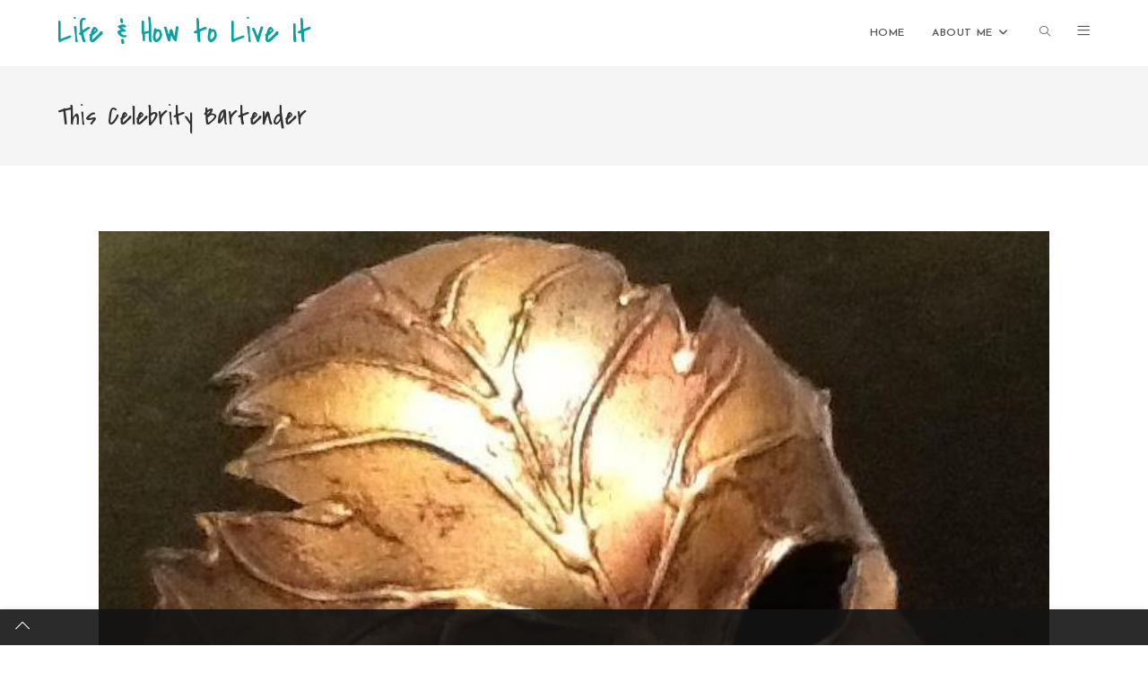

--- FILE ---
content_type: text/html; charset=UTF-8
request_url: https://mickeygomez.com/this-celebrity-bartender
body_size: 26727
content:
<!DOCTYPE html>
<html class="html" lang="en-US">
<head>
	<meta charset="UTF-8">
	<link rel="profile" href="https://gmpg.org/xfn/11">

	<meta name='robots' content='index, follow, max-image-preview:large, max-snippet:-1, max-video-preview:-1' />

<link rel="pingback" href="https://mickeygomez.com/xmlrpc.php">
<meta name="viewport" content="width=device-width, initial-scale=1">
	<!-- This site is optimized with the Yoast SEO plugin v26.7 - https://yoast.com/wordpress/plugins/seo/ -->
	<title>This Celebrity Bartender - Life &amp; How to Live It</title>
	<link rel="canonical" href="https://mickeygomez.com/this-celebrity-bartender" />
	<meta property="og:locale" content="en_US" />
	<meta property="og:type" content="article" />
	<meta property="og:title" content="This Celebrity Bartender - Life &amp; How to Live It" />
	<meta property="og:description" content="I&#8217;ve been invited to serve as a celebrity bartender for this year&#8217;s Evening in the Stacks, which benefits the Howard County Library System. Before I forget to mention it, the event is on Saturday, February 25th from 7:30 &#8211; 11:30 pm at the brand new Miller Branch, which is really quite spectacular. The photo to [&hellip;]" />
	<meta property="og:url" content="https://mickeygomez.com/this-celebrity-bartender" />
	<meta property="og:site_name" content="Life &amp; How to Live It" />
	<meta property="article:published_time" content="2012-02-13T20:04:53+00:00" />
	<meta property="article:modified_time" content="2021-03-05T21:30:58+00:00" />
	<meta property="og:image" content="https://mickeygomez.com/wp-content/uploads/2012/02/venetianmask.jpg" />
	<meta property="og:image:width" content="709" />
	<meta property="og:image:height" content="725" />
	<meta property="og:image:type" content="image/jpeg" />
	<meta name="author" content="Mickey" />
	<meta name="twitter:card" content="summary_large_image" />
	<meta name="twitter:creator" content="@MickeyGomez" />
	<meta name="twitter:label1" content="Written by" />
	<meta name="twitter:data1" content="Mickey" />
	<meta name="twitter:label2" content="Est. reading time" />
	<meta name="twitter:data2" content="4 minutes" />
	<script type="application/ld+json" class="yoast-schema-graph">{"@context":"https://schema.org","@graph":[{"@type":"Article","@id":"https://mickeygomez.com/this-celebrity-bartender#article","isPartOf":{"@id":"https://mickeygomez.com/this-celebrity-bartender"},"author":{"name":"Mickey","@id":"https://mickeygomez.com/#/schema/person/12e0bcce4d09ae2e6558372603fc75ca"},"headline":"This Celebrity Bartender","datePublished":"2012-02-13T20:04:53+00:00","dateModified":"2021-03-05T21:30:58+00:00","mainEntityOfPage":{"@id":"https://mickeygomez.com/this-celebrity-bartender"},"wordCount":709,"commentCount":6,"image":{"@id":"https://mickeygomez.com/this-celebrity-bartender#primaryimage"},"thumbnailUrl":"https://mickeygomez.com/wp-content/uploads/2012/02/venetianmask.jpg","keywords":["celebrity bartender","evening in the stacks","howard county","howard county public library"],"articleSection":["Books","Community","Everything","nonprofits","philanthropy"],"inLanguage":"en-US","potentialAction":[{"@type":"CommentAction","name":"Comment","target":["https://mickeygomez.com/this-celebrity-bartender#respond"]}]},{"@type":"WebPage","@id":"https://mickeygomez.com/this-celebrity-bartender","url":"https://mickeygomez.com/this-celebrity-bartender","name":"This Celebrity Bartender - Life &amp; How to Live It","isPartOf":{"@id":"https://mickeygomez.com/#website"},"primaryImageOfPage":{"@id":"https://mickeygomez.com/this-celebrity-bartender#primaryimage"},"image":{"@id":"https://mickeygomez.com/this-celebrity-bartender#primaryimage"},"thumbnailUrl":"https://mickeygomez.com/wp-content/uploads/2012/02/venetianmask.jpg","datePublished":"2012-02-13T20:04:53+00:00","dateModified":"2021-03-05T21:30:58+00:00","author":{"@id":"https://mickeygomez.com/#/schema/person/12e0bcce4d09ae2e6558372603fc75ca"},"breadcrumb":{"@id":"https://mickeygomez.com/this-celebrity-bartender#breadcrumb"},"inLanguage":"en-US","potentialAction":[{"@type":"ReadAction","target":["https://mickeygomez.com/this-celebrity-bartender"]}]},{"@type":"ImageObject","inLanguage":"en-US","@id":"https://mickeygomez.com/this-celebrity-bartender#primaryimage","url":"https://mickeygomez.com/wp-content/uploads/2012/02/venetianmask.jpg","contentUrl":"https://mickeygomez.com/wp-content/uploads/2012/02/venetianmask.jpg","width":709,"height":725},{"@type":"BreadcrumbList","@id":"https://mickeygomez.com/this-celebrity-bartender#breadcrumb","itemListElement":[{"@type":"ListItem","position":1,"name":"Home","item":"https://mickeygomez.com/"},{"@type":"ListItem","position":2,"name":"This Celebrity Bartender"}]},{"@type":"WebSite","@id":"https://mickeygomez.com/#website","url":"https://mickeygomez.com/","name":"Life &amp; How to Live It","description":"Adventures, absurdities, and stories","potentialAction":[{"@type":"SearchAction","target":{"@type":"EntryPoint","urlTemplate":"https://mickeygomez.com/?s={search_term_string}"},"query-input":{"@type":"PropertyValueSpecification","valueRequired":true,"valueName":"search_term_string"}}],"inLanguage":"en-US"},{"@type":"Person","@id":"https://mickeygomez.com/#/schema/person/12e0bcce4d09ae2e6558372603fc75ca","name":"Mickey","image":{"@type":"ImageObject","inLanguage":"en-US","@id":"https://mickeygomez.com/#/schema/person/image/","url":"https://secure.gravatar.com/avatar/410ea872df73297313306337419683bf5deb9a3c2298a37807b6c8a0d59fed29?s=96&d=mm&r=pg","contentUrl":"https://secure.gravatar.com/avatar/410ea872df73297313306337419683bf5deb9a3c2298a37807b6c8a0d59fed29?s=96&d=mm&r=pg","caption":"Mickey"},"description":"I firmly believe that every one of us has something to offer, and that each of us can make a difference in this world. I also believe that it’s vitally important that we not take ourselves too seriously, enjoy life, and have fun.","sameAs":["https://mickeygomez.com","http://pinterest.com/mickeygomez/","https://x.com/MickeyGomez"],"url":"https://mickeygomez.com/author/mickey"}]}</script>
	<!-- / Yoast SEO plugin. -->


<link rel='dns-prefetch' href='//fonts.googleapis.com' />
<link rel="alternate" type="application/rss+xml" title="Life &amp; How to Live It &raquo; Feed" href="https://mickeygomez.com/feed" />
<link rel="alternate" type="application/rss+xml" title="Life &amp; How to Live It &raquo; Comments Feed" href="https://mickeygomez.com/comments/feed" />
<link rel="alternate" type="application/rss+xml" title="Life &amp; How to Live It &raquo; This Celebrity Bartender Comments Feed" href="https://mickeygomez.com/this-celebrity-bartender/feed" />
<link rel="alternate" title="oEmbed (JSON)" type="application/json+oembed" href="https://mickeygomez.com/wp-json/oembed/1.0/embed?url=https%3A%2F%2Fmickeygomez.com%2Fthis-celebrity-bartender" />
<link rel="alternate" title="oEmbed (XML)" type="text/xml+oembed" href="https://mickeygomez.com/wp-json/oembed/1.0/embed?url=https%3A%2F%2Fmickeygomez.com%2Fthis-celebrity-bartender&#038;format=xml" />
<style id='wp-img-auto-sizes-contain-inline-css'>
img:is([sizes=auto i],[sizes^="auto," i]){contain-intrinsic-size:3000px 1500px}
/*# sourceURL=wp-img-auto-sizes-contain-inline-css */
</style>

<link rel='stylesheet' id='ops-swiper-css' href='https://mickeygomez.com/wp-content/plugins/ocean-posts-slider/assets/vendors/swiper/swiper-bundle.min.css?ver=6.9' media='all' />
<link rel='stylesheet' id='ops-styles-css' href='https://mickeygomez.com/wp-content/plugins/ocean-posts-slider/assets/css/style.min.css?ver=6.9' media='all' />
<style id='wp-emoji-styles-inline-css'>

	img.wp-smiley, img.emoji {
		display: inline !important;
		border: none !important;
		box-shadow: none !important;
		height: 1em !important;
		width: 1em !important;
		margin: 0 0.07em !important;
		vertical-align: -0.1em !important;
		background: none !important;
		padding: 0 !important;
	}
/*# sourceURL=wp-emoji-styles-inline-css */
</style>
<link rel='stylesheet' id='wp-block-library-css' href='https://mickeygomez.com/wp-includes/css/dist/block-library/style.min.css?ver=6.9' media='all' />
<style id='wp-block-library-theme-inline-css'>
.wp-block-audio :where(figcaption){color:#555;font-size:13px;text-align:center}.is-dark-theme .wp-block-audio :where(figcaption){color:#ffffffa6}.wp-block-audio{margin:0 0 1em}.wp-block-code{border:1px solid #ccc;border-radius:4px;font-family:Menlo,Consolas,monaco,monospace;padding:.8em 1em}.wp-block-embed :where(figcaption){color:#555;font-size:13px;text-align:center}.is-dark-theme .wp-block-embed :where(figcaption){color:#ffffffa6}.wp-block-embed{margin:0 0 1em}.blocks-gallery-caption{color:#555;font-size:13px;text-align:center}.is-dark-theme .blocks-gallery-caption{color:#ffffffa6}:root :where(.wp-block-image figcaption){color:#555;font-size:13px;text-align:center}.is-dark-theme :root :where(.wp-block-image figcaption){color:#ffffffa6}.wp-block-image{margin:0 0 1em}.wp-block-pullquote{border-bottom:4px solid;border-top:4px solid;color:currentColor;margin-bottom:1.75em}.wp-block-pullquote :where(cite),.wp-block-pullquote :where(footer),.wp-block-pullquote__citation{color:currentColor;font-size:.8125em;font-style:normal;text-transform:uppercase}.wp-block-quote{border-left:.25em solid;margin:0 0 1.75em;padding-left:1em}.wp-block-quote cite,.wp-block-quote footer{color:currentColor;font-size:.8125em;font-style:normal;position:relative}.wp-block-quote:where(.has-text-align-right){border-left:none;border-right:.25em solid;padding-left:0;padding-right:1em}.wp-block-quote:where(.has-text-align-center){border:none;padding-left:0}.wp-block-quote.is-large,.wp-block-quote.is-style-large,.wp-block-quote:where(.is-style-plain){border:none}.wp-block-search .wp-block-search__label{font-weight:700}.wp-block-search__button{border:1px solid #ccc;padding:.375em .625em}:where(.wp-block-group.has-background){padding:1.25em 2.375em}.wp-block-separator.has-css-opacity{opacity:.4}.wp-block-separator{border:none;border-bottom:2px solid;margin-left:auto;margin-right:auto}.wp-block-separator.has-alpha-channel-opacity{opacity:1}.wp-block-separator:not(.is-style-wide):not(.is-style-dots){width:100px}.wp-block-separator.has-background:not(.is-style-dots){border-bottom:none;height:1px}.wp-block-separator.has-background:not(.is-style-wide):not(.is-style-dots){height:2px}.wp-block-table{margin:0 0 1em}.wp-block-table td,.wp-block-table th{word-break:normal}.wp-block-table :where(figcaption){color:#555;font-size:13px;text-align:center}.is-dark-theme .wp-block-table :where(figcaption){color:#ffffffa6}.wp-block-video :where(figcaption){color:#555;font-size:13px;text-align:center}.is-dark-theme .wp-block-video :where(figcaption){color:#ffffffa6}.wp-block-video{margin:0 0 1em}:root :where(.wp-block-template-part.has-background){margin-bottom:0;margin-top:0;padding:1.25em 2.375em}
/*# sourceURL=/wp-includes/css/dist/block-library/theme.min.css */
</style>
<style id='classic-theme-styles-inline-css'>
/*! This file is auto-generated */
.wp-block-button__link{color:#fff;background-color:#32373c;border-radius:9999px;box-shadow:none;text-decoration:none;padding:calc(.667em + 2px) calc(1.333em + 2px);font-size:1.125em}.wp-block-file__button{background:#32373c;color:#fff;text-decoration:none}
/*# sourceURL=/wp-includes/css/classic-themes.min.css */
</style>
<style id='global-styles-inline-css'>
:root{--wp--preset--aspect-ratio--square: 1;--wp--preset--aspect-ratio--4-3: 4/3;--wp--preset--aspect-ratio--3-4: 3/4;--wp--preset--aspect-ratio--3-2: 3/2;--wp--preset--aspect-ratio--2-3: 2/3;--wp--preset--aspect-ratio--16-9: 16/9;--wp--preset--aspect-ratio--9-16: 9/16;--wp--preset--color--black: #000000;--wp--preset--color--cyan-bluish-gray: #abb8c3;--wp--preset--color--white: #ffffff;--wp--preset--color--pale-pink: #f78da7;--wp--preset--color--vivid-red: #cf2e2e;--wp--preset--color--luminous-vivid-orange: #ff6900;--wp--preset--color--luminous-vivid-amber: #fcb900;--wp--preset--color--light-green-cyan: #7bdcb5;--wp--preset--color--vivid-green-cyan: #00d084;--wp--preset--color--pale-cyan-blue: #8ed1fc;--wp--preset--color--vivid-cyan-blue: #0693e3;--wp--preset--color--vivid-purple: #9b51e0;--wp--preset--gradient--vivid-cyan-blue-to-vivid-purple: linear-gradient(135deg,rgb(6,147,227) 0%,rgb(155,81,224) 100%);--wp--preset--gradient--light-green-cyan-to-vivid-green-cyan: linear-gradient(135deg,rgb(122,220,180) 0%,rgb(0,208,130) 100%);--wp--preset--gradient--luminous-vivid-amber-to-luminous-vivid-orange: linear-gradient(135deg,rgb(252,185,0) 0%,rgb(255,105,0) 100%);--wp--preset--gradient--luminous-vivid-orange-to-vivid-red: linear-gradient(135deg,rgb(255,105,0) 0%,rgb(207,46,46) 100%);--wp--preset--gradient--very-light-gray-to-cyan-bluish-gray: linear-gradient(135deg,rgb(238,238,238) 0%,rgb(169,184,195) 100%);--wp--preset--gradient--cool-to-warm-spectrum: linear-gradient(135deg,rgb(74,234,220) 0%,rgb(151,120,209) 20%,rgb(207,42,186) 40%,rgb(238,44,130) 60%,rgb(251,105,98) 80%,rgb(254,248,76) 100%);--wp--preset--gradient--blush-light-purple: linear-gradient(135deg,rgb(255,206,236) 0%,rgb(152,150,240) 100%);--wp--preset--gradient--blush-bordeaux: linear-gradient(135deg,rgb(254,205,165) 0%,rgb(254,45,45) 50%,rgb(107,0,62) 100%);--wp--preset--gradient--luminous-dusk: linear-gradient(135deg,rgb(255,203,112) 0%,rgb(199,81,192) 50%,rgb(65,88,208) 100%);--wp--preset--gradient--pale-ocean: linear-gradient(135deg,rgb(255,245,203) 0%,rgb(182,227,212) 50%,rgb(51,167,181) 100%);--wp--preset--gradient--electric-grass: linear-gradient(135deg,rgb(202,248,128) 0%,rgb(113,206,126) 100%);--wp--preset--gradient--midnight: linear-gradient(135deg,rgb(2,3,129) 0%,rgb(40,116,252) 100%);--wp--preset--font-size--small: 13px;--wp--preset--font-size--medium: 20px;--wp--preset--font-size--large: 36px;--wp--preset--font-size--x-large: 42px;--wp--preset--spacing--20: 0.44rem;--wp--preset--spacing--30: 0.67rem;--wp--preset--spacing--40: 1rem;--wp--preset--spacing--50: 1.5rem;--wp--preset--spacing--60: 2.25rem;--wp--preset--spacing--70: 3.38rem;--wp--preset--spacing--80: 5.06rem;--wp--preset--shadow--natural: 6px 6px 9px rgba(0, 0, 0, 0.2);--wp--preset--shadow--deep: 12px 12px 50px rgba(0, 0, 0, 0.4);--wp--preset--shadow--sharp: 6px 6px 0px rgba(0, 0, 0, 0.2);--wp--preset--shadow--outlined: 6px 6px 0px -3px rgb(255, 255, 255), 6px 6px rgb(0, 0, 0);--wp--preset--shadow--crisp: 6px 6px 0px rgb(0, 0, 0);}:where(.is-layout-flex){gap: 0.5em;}:where(.is-layout-grid){gap: 0.5em;}body .is-layout-flex{display: flex;}.is-layout-flex{flex-wrap: wrap;align-items: center;}.is-layout-flex > :is(*, div){margin: 0;}body .is-layout-grid{display: grid;}.is-layout-grid > :is(*, div){margin: 0;}:where(.wp-block-columns.is-layout-flex){gap: 2em;}:where(.wp-block-columns.is-layout-grid){gap: 2em;}:where(.wp-block-post-template.is-layout-flex){gap: 1.25em;}:where(.wp-block-post-template.is-layout-grid){gap: 1.25em;}.has-black-color{color: var(--wp--preset--color--black) !important;}.has-cyan-bluish-gray-color{color: var(--wp--preset--color--cyan-bluish-gray) !important;}.has-white-color{color: var(--wp--preset--color--white) !important;}.has-pale-pink-color{color: var(--wp--preset--color--pale-pink) !important;}.has-vivid-red-color{color: var(--wp--preset--color--vivid-red) !important;}.has-luminous-vivid-orange-color{color: var(--wp--preset--color--luminous-vivid-orange) !important;}.has-luminous-vivid-amber-color{color: var(--wp--preset--color--luminous-vivid-amber) !important;}.has-light-green-cyan-color{color: var(--wp--preset--color--light-green-cyan) !important;}.has-vivid-green-cyan-color{color: var(--wp--preset--color--vivid-green-cyan) !important;}.has-pale-cyan-blue-color{color: var(--wp--preset--color--pale-cyan-blue) !important;}.has-vivid-cyan-blue-color{color: var(--wp--preset--color--vivid-cyan-blue) !important;}.has-vivid-purple-color{color: var(--wp--preset--color--vivid-purple) !important;}.has-black-background-color{background-color: var(--wp--preset--color--black) !important;}.has-cyan-bluish-gray-background-color{background-color: var(--wp--preset--color--cyan-bluish-gray) !important;}.has-white-background-color{background-color: var(--wp--preset--color--white) !important;}.has-pale-pink-background-color{background-color: var(--wp--preset--color--pale-pink) !important;}.has-vivid-red-background-color{background-color: var(--wp--preset--color--vivid-red) !important;}.has-luminous-vivid-orange-background-color{background-color: var(--wp--preset--color--luminous-vivid-orange) !important;}.has-luminous-vivid-amber-background-color{background-color: var(--wp--preset--color--luminous-vivid-amber) !important;}.has-light-green-cyan-background-color{background-color: var(--wp--preset--color--light-green-cyan) !important;}.has-vivid-green-cyan-background-color{background-color: var(--wp--preset--color--vivid-green-cyan) !important;}.has-pale-cyan-blue-background-color{background-color: var(--wp--preset--color--pale-cyan-blue) !important;}.has-vivid-cyan-blue-background-color{background-color: var(--wp--preset--color--vivid-cyan-blue) !important;}.has-vivid-purple-background-color{background-color: var(--wp--preset--color--vivid-purple) !important;}.has-black-border-color{border-color: var(--wp--preset--color--black) !important;}.has-cyan-bluish-gray-border-color{border-color: var(--wp--preset--color--cyan-bluish-gray) !important;}.has-white-border-color{border-color: var(--wp--preset--color--white) !important;}.has-pale-pink-border-color{border-color: var(--wp--preset--color--pale-pink) !important;}.has-vivid-red-border-color{border-color: var(--wp--preset--color--vivid-red) !important;}.has-luminous-vivid-orange-border-color{border-color: var(--wp--preset--color--luminous-vivid-orange) !important;}.has-luminous-vivid-amber-border-color{border-color: var(--wp--preset--color--luminous-vivid-amber) !important;}.has-light-green-cyan-border-color{border-color: var(--wp--preset--color--light-green-cyan) !important;}.has-vivid-green-cyan-border-color{border-color: var(--wp--preset--color--vivid-green-cyan) !important;}.has-pale-cyan-blue-border-color{border-color: var(--wp--preset--color--pale-cyan-blue) !important;}.has-vivid-cyan-blue-border-color{border-color: var(--wp--preset--color--vivid-cyan-blue) !important;}.has-vivid-purple-border-color{border-color: var(--wp--preset--color--vivid-purple) !important;}.has-vivid-cyan-blue-to-vivid-purple-gradient-background{background: var(--wp--preset--gradient--vivid-cyan-blue-to-vivid-purple) !important;}.has-light-green-cyan-to-vivid-green-cyan-gradient-background{background: var(--wp--preset--gradient--light-green-cyan-to-vivid-green-cyan) !important;}.has-luminous-vivid-amber-to-luminous-vivid-orange-gradient-background{background: var(--wp--preset--gradient--luminous-vivid-amber-to-luminous-vivid-orange) !important;}.has-luminous-vivid-orange-to-vivid-red-gradient-background{background: var(--wp--preset--gradient--luminous-vivid-orange-to-vivid-red) !important;}.has-very-light-gray-to-cyan-bluish-gray-gradient-background{background: var(--wp--preset--gradient--very-light-gray-to-cyan-bluish-gray) !important;}.has-cool-to-warm-spectrum-gradient-background{background: var(--wp--preset--gradient--cool-to-warm-spectrum) !important;}.has-blush-light-purple-gradient-background{background: var(--wp--preset--gradient--blush-light-purple) !important;}.has-blush-bordeaux-gradient-background{background: var(--wp--preset--gradient--blush-bordeaux) !important;}.has-luminous-dusk-gradient-background{background: var(--wp--preset--gradient--luminous-dusk) !important;}.has-pale-ocean-gradient-background{background: var(--wp--preset--gradient--pale-ocean) !important;}.has-electric-grass-gradient-background{background: var(--wp--preset--gradient--electric-grass) !important;}.has-midnight-gradient-background{background: var(--wp--preset--gradient--midnight) !important;}.has-small-font-size{font-size: var(--wp--preset--font-size--small) !important;}.has-medium-font-size{font-size: var(--wp--preset--font-size--medium) !important;}.has-large-font-size{font-size: var(--wp--preset--font-size--large) !important;}.has-x-large-font-size{font-size: var(--wp--preset--font-size--x-large) !important;}
:where(.wp-block-post-template.is-layout-flex){gap: 1.25em;}:where(.wp-block-post-template.is-layout-grid){gap: 1.25em;}
:where(.wp-block-term-template.is-layout-flex){gap: 1.25em;}:where(.wp-block-term-template.is-layout-grid){gap: 1.25em;}
:where(.wp-block-columns.is-layout-flex){gap: 2em;}:where(.wp-block-columns.is-layout-grid){gap: 2em;}
:root :where(.wp-block-pullquote){font-size: 1.5em;line-height: 1.6;}
/*# sourceURL=global-styles-inline-css */
</style>
<link rel='stylesheet' id='titan-adminbar-styles-css' href='https://mickeygomez.com/wp-content/plugins/anti-spam/assets/css/admin-bar.css?ver=7.4.0' media='all' />
<link rel='stylesheet' id='contact-form-7-css' href='https://mickeygomez.com/wp-content/plugins/contact-form-7/includes/css/styles.css?ver=6.1.4' media='all' />
<link rel='stylesheet' id='font-awesome-css' href='https://mickeygomez.com/wp-content/themes/oceanwp/assets/fonts/fontawesome/css/all.min.css?ver=6.7.2' media='all' />
<link rel='stylesheet' id='simple-line-icons-css' href='https://mickeygomez.com/wp-content/themes/oceanwp/assets/css/third/simple-line-icons.min.css?ver=2.4.0' media='all' />
<link rel='stylesheet' id='oceanwp-style-css' href='https://mickeygomez.com/wp-content/themes/oceanwp/assets/css/style.min.css?ver=4.1.4' media='all' />
<style id='oceanwp-style-inline-css'>
div.wpforms-container-full .wpforms-form input[type=submit]:hover,
			div.wpforms-container-full .wpforms-form input[type=submit]:focus,
			div.wpforms-container-full .wpforms-form input[type=submit]:active,
			div.wpforms-container-full .wpforms-form button[type=submit]:hover,
			div.wpforms-container-full .wpforms-form button[type=submit]:focus,
			div.wpforms-container-full .wpforms-form button[type=submit]:active,
			div.wpforms-container-full .wpforms-form .wpforms-page-button:hover,
			div.wpforms-container-full .wpforms-form .wpforms-page-button:active,
			div.wpforms-container-full .wpforms-form .wpforms-page-button:focus {
				border: none;
			}
/*# sourceURL=oceanwp-style-inline-css */
</style>
<link rel='stylesheet' id='oceanwp-google-font-karla-css' href='//fonts.googleapis.com/css?family=Karla%3A100%2C200%2C300%2C400%2C500%2C600%2C700%2C800%2C900%2C100i%2C200i%2C300i%2C400i%2C500i%2C600i%2C700i%2C800i%2C900i&#038;subset=latin&#038;display=swap&#038;ver=6.9' media='all' />
<link rel='stylesheet' id='oceanwp-google-font-merriweather-sans-css' href='//fonts.googleapis.com/css?family=Merriweather+Sans%3A100%2C200%2C300%2C400%2C500%2C600%2C700%2C800%2C900%2C100i%2C200i%2C300i%2C400i%2C500i%2C600i%2C700i%2C800i%2C900i&#038;subset=latin&#038;display=swap&#038;ver=6.9' media='all' />
<link rel='stylesheet' id='oceanwp-google-font-covered-by-your-grace-css' href='//fonts.googleapis.com/css?family=Covered+By+Your+Grace%3A100%2C200%2C300%2C400%2C500%2C600%2C700%2C800%2C900%2C100i%2C200i%2C300i%2C400i%2C500i%2C600i%2C700i%2C800i%2C900i&#038;subset=latin&#038;display=swap&#038;ver=6.9' media='all' />
<link rel='stylesheet' id='oceanwp-google-font-josefin-sans-css' href='//fonts.googleapis.com/css?family=Josefin+Sans%3A100%2C200%2C300%2C400%2C500%2C600%2C700%2C800%2C900%2C100i%2C200i%2C300i%2C400i%2C500i%2C600i%2C700i%2C800i%2C900i&#038;subset=latin&#038;display=swap&#038;ver=6.9' media='all' />
<link rel='stylesheet' id='oe-widgets-style-css' href='https://mickeygomez.com/wp-content/plugins/ocean-extra/assets/css/widgets.css?ver=6.9' media='all' />
<link rel='stylesheet' id='oss-social-share-style-css' href='https://mickeygomez.com/wp-content/plugins/ocean-social-sharing/assets/css/style.min.css?ver=6.9' media='all' />
<link rel='stylesheet' id='op-photoswipe-css' href='https://mickeygomez.com/wp-content/plugins/ocean-portfolio/assets/vendors/PhotoSwipe/photoswipe.css?ver=6.9' media='all' />
<link rel='stylesheet' id='op-photoswipe-default-skin-css' href='https://mickeygomez.com/wp-content/plugins/ocean-portfolio/assets/vendors/PhotoSwipe/default-skin/default-skin.css?ver=6.9' media='all' />
<link rel='stylesheet' id='op-style-css' href='https://mickeygomez.com/wp-content/plugins/ocean-portfolio/assets/css/style.min.css?ver=6.9' media='all' />
<link rel='stylesheet' id='ow-perfect-scrollbar-css' href='https://mickeygomez.com/wp-content/themes/oceanwp/assets/css/third/perfect-scrollbar.css?ver=1.5.0' media='all' />
<link rel='stylesheet' id='osp-side-panel-style-css' href='https://mickeygomez.com/wp-content/plugins/ocean-side-panel/assets/css/style.min.css?ver=6.9' media='all' />
<link rel='stylesheet' id='osf-style-css' href='https://mickeygomez.com/wp-content/plugins/ocean-sticky-footer/assets/css/style.min.css?ver=6.9' media='all' />
<link rel='stylesheet' id='osh-styles-css' href='https://mickeygomez.com/wp-content/plugins/ocean-sticky-header/assets/css/style.min.css?ver=6.9' media='all' />
<script src="https://mickeygomez.com/wp-includes/js/jquery/jquery.min.js?ver=3.7.1" id="jquery-core-js"></script>
<script src="https://mickeygomez.com/wp-includes/js/jquery/jquery-migrate.min.js?ver=3.4.1" id="jquery-migrate-js"></script>
<script src="https://mickeygomez.com/wp-content/plugins/magic-action-box/assets/js/actionbox-helper.js?ver=2.17.2" id="mab-actionbox-helper-js"></script>
<link rel="https://api.w.org/" href="https://mickeygomez.com/wp-json/" /><link rel="alternate" title="JSON" type="application/json" href="https://mickeygomez.com/wp-json/wp/v2/posts/334" /><link rel="EditURI" type="application/rsd+xml" title="RSD" href="https://mickeygomez.com/xmlrpc.php?rsd" />
<meta name="generator" content="WordPress 6.9" />
<link rel='shortlink' href='https://mickeygomez.com/?p=334' />
<style type="text/css">
.social-fa {padding: 0 4px;vertical-align:middle;}.social-fa .fa {text-indent: 0;font-size: 14px;font-size: 1.4rem;line-height: 10px;color:#000; -o-transition: opacity 0.5s ease-in;-webkit-transition: opacity 0.5s ease-in;-moz-transition: opacity 0.5s ease-in;transition: opacity 0.5s ease-in;opacity: 0.5;filter: alpha(opacity=50);}.social-fa:hover .fa {opacity: 0.9;filter: alpha(opacity=90);}.social-fa.white .fa {color:#fff;}.social-fa .fa .i {position: absolute; left: -99999px; font-size: 0;}
a.social.snapchat { background: url(https://mickeygomez.com/wp-content/plugins/meanthemes-tools/assets/img/social-snapchat-black.png) 0 0 no-repeat;}
a.social.white.snapchat { background: url(https://mickeygomez.com/wp-content/plugins/meanthemes-tools/assets/img/social-snapchat-white.png) 0 0 no-repeat;}
@media only screen and (min--moz-device-pixel-ratio: 1.5),
only screen and (-o-min-device-pixel-ratio: 1.5/1),
only screen and (-webkit-min-device-pixel-ratio: 1.5),
only screen and (min-device-pixel-ratio: 1.5) {
  a.social.snapchat { background: url(https://mickeygomez.com/wp-content/plugins/meanthemes-tools/assets/img/social-snapchat-black@2x.png) 0 0 no-repeat;background-size: 21px 21px;}
  a.social.white.snapchat { background: url(https://mickeygomez.com/wp-content/plugins/meanthemes-tools/assets/img/social-snapchat-white@2x.png) 0 0 no-repeat;background-size: 21px 21px;}
}
</style>
<meta name="generator" content="Elementor 3.34.1; features: additional_custom_breakpoints; settings: css_print_method-external, google_font-enabled, font_display-auto">
			<style>
				.e-con.e-parent:nth-of-type(n+4):not(.e-lazyloaded):not(.e-no-lazyload),
				.e-con.e-parent:nth-of-type(n+4):not(.e-lazyloaded):not(.e-no-lazyload) * {
					background-image: none !important;
				}
				@media screen and (max-height: 1024px) {
					.e-con.e-parent:nth-of-type(n+3):not(.e-lazyloaded):not(.e-no-lazyload),
					.e-con.e-parent:nth-of-type(n+3):not(.e-lazyloaded):not(.e-no-lazyload) * {
						background-image: none !important;
					}
				}
				@media screen and (max-height: 640px) {
					.e-con.e-parent:nth-of-type(n+2):not(.e-lazyloaded):not(.e-no-lazyload),
					.e-con.e-parent:nth-of-type(n+2):not(.e-lazyloaded):not(.e-no-lazyload) * {
						background-image: none !important;
					}
				}
			</style>
			<link rel="icon" href="https://mickeygomez.com/wp-content/uploads/2015/09/cropped-IMG_13051-32x32.png" sizes="32x32" />
<link rel="icon" href="https://mickeygomez.com/wp-content/uploads/2015/09/cropped-IMG_13051-192x192.png" sizes="192x192" />
<link rel="apple-touch-icon" href="https://mickeygomez.com/wp-content/uploads/2015/09/cropped-IMG_13051-180x180.png" />
<meta name="msapplication-TileImage" content="https://mickeygomez.com/wp-content/uploads/2015/09/cropped-IMG_13051-270x270.png" />
<!-- OceanWP CSS -->
<style type="text/css">
/* Colors */a:hover,a.light:hover,.theme-heading .text::before,.theme-heading .text::after,#top-bar-content >a:hover,#top-bar-social li.oceanwp-email a:hover,#site-navigation-wrap .dropdown-menu >li >a:hover,#site-header.medium-header #medium-searchform button:hover,.oceanwp-mobile-menu-icon a:hover,.blog-entry.post .blog-entry-header .entry-title a:hover,.blog-entry.post .blog-entry-readmore a:hover,.blog-entry.thumbnail-entry .blog-entry-category a,ul.meta li a:hover,.dropcap,.single nav.post-navigation .nav-links .title,body .related-post-title a:hover,body #wp-calendar caption,body .contact-info-widget.default i,body .contact-info-widget.big-icons i,body .custom-links-widget .oceanwp-custom-links li a:hover,body .custom-links-widget .oceanwp-custom-links li a:hover:before,body .posts-thumbnails-widget li a:hover,body .social-widget li.oceanwp-email a:hover,.comment-author .comment-meta .comment-reply-link,#respond #cancel-comment-reply-link:hover,#footer-widgets .footer-box a:hover,#footer-bottom a:hover,#footer-bottom #footer-bottom-menu a:hover,.sidr a:hover,.sidr-class-dropdown-toggle:hover,.sidr-class-menu-item-has-children.active >a,.sidr-class-menu-item-has-children.active >a >.sidr-class-dropdown-toggle,input[type=checkbox]:checked:before,.oceanwp-post-list.one .oceanwp-post-category:hover,.oceanwp-post-list.one .oceanwp-post-category:hover a,.oceanwp-post-list.two .slick-arrow:hover,.oceanwp-post-list.two article:hover .oceanwp-post-category,.oceanwp-post-list.two article:hover .oceanwp-post-category a{color:#0ba0a0}.single nav.post-navigation .nav-links .title .owp-icon use,.blog-entry.post .blog-entry-readmore a:hover .owp-icon use,body .contact-info-widget.default .owp-icon use,body .contact-info-widget.big-icons .owp-icon use{stroke:#0ba0a0}input[type="button"],input[type="reset"],input[type="submit"],button[type="submit"],.button,#site-navigation-wrap .dropdown-menu >li.btn >a >span,.thumbnail:hover i,.thumbnail:hover .link-post-svg-icon,.post-quote-content,.omw-modal .omw-close-modal,body .contact-info-widget.big-icons li:hover i,body .contact-info-widget.big-icons li:hover .owp-icon,body div.wpforms-container-full .wpforms-form input[type=submit],body div.wpforms-container-full .wpforms-form button[type=submit],body div.wpforms-container-full .wpforms-form .wpforms-page-button,.woocommerce-cart .wp-element-button,.woocommerce-checkout .wp-element-button,.wp-block-button__link,.oceanwp-post-list.one .readmore:hover,.oceanwp-post-list.one .oceanwp-post-category,.oceanwp-post-list.two .oceanwp-post-category,.oceanwp-post-list.two article:hover .slide-overlay-wrap{background-color:#0ba0a0}.widget-title{border-color:#0ba0a0}blockquote{border-color:#0ba0a0}.wp-block-quote{border-color:#0ba0a0}#searchform-dropdown{border-color:#0ba0a0}.dropdown-menu .sub-menu{border-color:#0ba0a0}.blog-entry.large-entry .blog-entry-readmore a:hover{border-color:#0ba0a0}.oceanwp-newsletter-form-wrap input[type="email"]:focus{border-color:#0ba0a0}.social-widget li.oceanwp-email a:hover{border-color:#0ba0a0}#respond #cancel-comment-reply-link:hover{border-color:#0ba0a0}body .contact-info-widget.big-icons li:hover i{border-color:#0ba0a0}body .contact-info-widget.big-icons li:hover .owp-icon{border-color:#0ba0a0}#footer-widgets .oceanwp-newsletter-form-wrap input[type="email"]:focus{border-color:#0ba0a0}.oceanwp-post-list.one .readmore:hover{border-color:#0ba0a0}input[type="button"]:hover,input[type="reset"]:hover,input[type="submit"]:hover,button[type="submit"]:hover,input[type="button"]:focus,input[type="reset"]:focus,input[type="submit"]:focus,button[type="submit"]:focus,.button:hover,.button:focus,#site-navigation-wrap .dropdown-menu >li.btn >a:hover >span,.post-quote-author,.omw-modal .omw-close-modal:hover,body div.wpforms-container-full .wpforms-form input[type=submit]:hover,body div.wpforms-container-full .wpforms-form button[type=submit]:hover,body div.wpforms-container-full .wpforms-form .wpforms-page-button:hover,.woocommerce-cart .wp-element-button:hover,.woocommerce-checkout .wp-element-button:hover,.wp-block-button__link:hover{background-color:#90cc10}a{color:#0ba0a0}a .owp-icon use{stroke:#0ba0a0}a:hover{color:#90cc10}a:hover .owp-icon use{stroke:#90cc10}.separate-layout,.has-parallax-footer.separate-layout #main{background-color:#ffffff}body .theme-button,body input[type="submit"],body button[type="submit"],body button,body .button,body div.wpforms-container-full .wpforms-form input[type=submit],body div.wpforms-container-full .wpforms-form button[type=submit],body div.wpforms-container-full .wpforms-form .wpforms-page-button,.woocommerce-cart .wp-element-button,.woocommerce-checkout .wp-element-button,.wp-block-button__link{border-color:#ffffff}body .theme-button:hover,body input[type="submit"]:hover,body button[type="submit"]:hover,body button:hover,body .button:hover,body div.wpforms-container-full .wpforms-form input[type=submit]:hover,body div.wpforms-container-full .wpforms-form input[type=submit]:active,body div.wpforms-container-full .wpforms-form button[type=submit]:hover,body div.wpforms-container-full .wpforms-form button[type=submit]:active,body div.wpforms-container-full .wpforms-form .wpforms-page-button:hover,body div.wpforms-container-full .wpforms-form .wpforms-page-button:active,.woocommerce-cart .wp-element-button:hover,.woocommerce-checkout .wp-element-button:hover,.wp-block-button__link:hover{border-color:#ffffff}/* OceanWP Style Settings CSS */.container{width:1877px}@media only screen and (min-width:960px){.widget-area,.content-left-sidebar .widget-area{width:23%}}.theme-button,input[type="submit"],button[type="submit"],button,.button,body div.wpforms-container-full .wpforms-form input[type=submit],body div.wpforms-container-full .wpforms-form button[type=submit],body div.wpforms-container-full .wpforms-form .wpforms-page-button{border-style:solid}.theme-button,input[type="submit"],button[type="submit"],button,.button,body div.wpforms-container-full .wpforms-form input[type=submit],body div.wpforms-container-full .wpforms-form button[type=submit],body div.wpforms-container-full .wpforms-form .wpforms-page-button{border-width:1px}form input[type="text"],form input[type="password"],form input[type="email"],form input[type="url"],form input[type="date"],form input[type="month"],form input[type="time"],form input[type="datetime"],form input[type="datetime-local"],form input[type="week"],form input[type="number"],form input[type="search"],form input[type="tel"],form input[type="color"],form select,form textarea,.woocommerce .woocommerce-checkout .select2-container--default .select2-selection--single{border-style:solid}body div.wpforms-container-full .wpforms-form input[type=date],body div.wpforms-container-full .wpforms-form input[type=datetime],body div.wpforms-container-full .wpforms-form input[type=datetime-local],body div.wpforms-container-full .wpforms-form input[type=email],body div.wpforms-container-full .wpforms-form input[type=month],body div.wpforms-container-full .wpforms-form input[type=number],body div.wpforms-container-full .wpforms-form input[type=password],body div.wpforms-container-full .wpforms-form input[type=range],body div.wpforms-container-full .wpforms-form input[type=search],body div.wpforms-container-full .wpforms-form input[type=tel],body div.wpforms-container-full .wpforms-form input[type=text],body div.wpforms-container-full .wpforms-form input[type=time],body div.wpforms-container-full .wpforms-form input[type=url],body div.wpforms-container-full .wpforms-form input[type=week],body div.wpforms-container-full .wpforms-form select,body div.wpforms-container-full .wpforms-form textarea{border-style:solid}form input[type="text"],form input[type="password"],form input[type="email"],form input[type="url"],form input[type="date"],form input[type="month"],form input[type="time"],form input[type="datetime"],form input[type="datetime-local"],form input[type="week"],form input[type="number"],form input[type="search"],form input[type="tel"],form input[type="color"],form select,form textarea{border-radius:3px}body div.wpforms-container-full .wpforms-form input[type=date],body div.wpforms-container-full .wpforms-form input[type=datetime],body div.wpforms-container-full .wpforms-form input[type=datetime-local],body div.wpforms-container-full .wpforms-form input[type=email],body div.wpforms-container-full .wpforms-form input[type=month],body div.wpforms-container-full .wpforms-form input[type=number],body div.wpforms-container-full .wpforms-form input[type=password],body div.wpforms-container-full .wpforms-form input[type=range],body div.wpforms-container-full .wpforms-form input[type=search],body div.wpforms-container-full .wpforms-form input[type=tel],body div.wpforms-container-full .wpforms-form input[type=text],body div.wpforms-container-full .wpforms-form input[type=time],body div.wpforms-container-full .wpforms-form input[type=url],body div.wpforms-container-full .wpforms-form input[type=week],body div.wpforms-container-full .wpforms-form select,body div.wpforms-container-full .wpforms-form textarea{border-radius:3px}/* Header */#site-header.has-header-media .overlay-header-media{background-color:rgba(10,10,10,0.3)}#site-navigation-wrap .dropdown-menu >li >a,.oceanwp-mobile-menu-icon a,#searchform-header-replace-close{color:#565656}#site-navigation-wrap .dropdown-menu >li >a .owp-icon use,.oceanwp-mobile-menu-icon a .owp-icon use,#searchform-header-replace-close .owp-icon use{stroke:#565656}#site-navigation-wrap .dropdown-menu >li >a:hover,.oceanwp-mobile-menu-icon a:hover,#searchform-header-replace-close:hover{color:#90cc10}#site-navigation-wrap .dropdown-menu >li >a:hover .owp-icon use,.oceanwp-mobile-menu-icon a:hover .owp-icon use,#searchform-header-replace-close:hover .owp-icon use{stroke:#90cc10}/* Blog CSS */.ocean-single-post-header ul.meta-item li a:hover{color:#333333}/* Portfolio CSS */@media (max-width:480px){.portfolio-entries .portfolio-filters li{width:100%}}.portfolio-entries .portfolio-entry-thumbnail .overlay{background-color:rgba(0,0,0,0.4)}.portfolio-entries .portfolio-entry-thumbnail .portfolio-overlay-icons li a{border-color:rgba(255,255,255,0.4)}/* Side Panel CSS */#side-panel-wrap #side-panel-content{padding:20px 30px 30px 30px}/* Typography */body{font-family:Karla;font-size:15px;line-height:2}h1,h2,h3,h4,h5,h6,.theme-heading,.widget-title,.oceanwp-widget-recent-posts-title,.comment-reply-title,.entry-title,.sidebar-box .widget-title{font-family:'Merriweather Sans';line-height:1.4}h1{font-size:23px;line-height:1.4}h2{font-size:20px;line-height:1.4}h3{font-family:'Merriweather Sans';font-size:18px;line-height:1.4;letter-spacing:.5px}h4{font-size:17px;line-height:1.4}h5{font-size:14px;line-height:1.4}h6{font-size:15px;line-height:1.4}.page-header .page-header-title,.page-header.background-image-page-header .page-header-title{font-family:'Covered By Your Grace';font-size:30px;line-height:1.4}.page-header .page-subheading{font-size:15px;line-height:1.8}.site-breadcrumbs,.site-breadcrumbs a{font-size:13px;line-height:1.4}#top-bar-content,#top-bar-social-alt{font-size:12px;line-height:1.8}#site-logo a.site-logo-text{font-family:'Covered By Your Grace';font-size:36px;line-height:1.8;letter-spacing:.5px}#site-navigation-wrap .dropdown-menu >li >a,#site-header.full_screen-header .fs-dropdown-menu >li >a,#site-header.top-header #site-navigation-wrap .dropdown-menu >li >a,#site-header.center-header #site-navigation-wrap .dropdown-menu >li >a,#site-header.medium-header #site-navigation-wrap .dropdown-menu >li >a,.oceanwp-mobile-menu-icon a{font-family:'Josefin Sans';font-size:12px;font-weight:600;text-transform:uppercase}.dropdown-menu ul li a.menu-link,#site-header.full_screen-header .fs-dropdown-menu ul.sub-menu li a{font-size:12px;line-height:1.2;letter-spacing:.6px}.sidr-class-dropdown-menu li a,a.sidr-class-toggle-sidr-close,#mobile-dropdown ul li a,body #mobile-fullscreen ul li a{font-size:15px;line-height:1.8}.blog-entry.post .blog-entry-header .entry-title a{font-family:'Covered By Your Grace';font-size:24px;line-height:1.4}.ocean-single-post-header .single-post-title{font-size:34px;line-height:1.4;letter-spacing:.6px}.ocean-single-post-header ul.meta-item li,.ocean-single-post-header ul.meta-item li a{font-size:13px;line-height:1.4;letter-spacing:.6px}.ocean-single-post-header .post-author-name,.ocean-single-post-header .post-author-name a{font-size:14px;line-height:1.4;letter-spacing:.6px}.ocean-single-post-header .post-author-description{font-size:12px;line-height:1.4;letter-spacing:.6px}.single-post .entry-title{font-family:Karla;line-height:1.4;letter-spacing:.6px}.single-post ul.meta li,.single-post ul.meta li a{font-size:14px;line-height:1.4;letter-spacing:.6px}.sidebar-box .widget-title,.sidebar-box.widget_block .wp-block-heading{font-family:Karla;font-size:16px;line-height:1;letter-spacing:1px}.sidebar-box,.footer-box{font-family:Karla}#footer-widgets .footer-box .widget-title{font-size:13px;line-height:1;letter-spacing:1px}#footer-bottom #copyright{font-size:12px;line-height:1}#footer-bottom #footer-bottom-menu{font-size:12px;line-height:1}.woocommerce-store-notice.demo_store{line-height:2;letter-spacing:1.5px}.demo_store .woocommerce-store-notice__dismiss-link{line-height:2;letter-spacing:1.5px}.woocommerce ul.products li.product li.title h2,.woocommerce ul.products li.product li.title a{font-size:14px;line-height:1.5}.woocommerce ul.products li.product li.category,.woocommerce ul.products li.product li.category a{font-size:12px;line-height:1}.woocommerce ul.products li.product .price{font-size:18px;line-height:1}.woocommerce ul.products li.product .button,.woocommerce ul.products li.product .product-inner .added_to_cart{font-size:12px;line-height:1.5;letter-spacing:1px}.woocommerce ul.products li.owp-woo-cond-notice span,.woocommerce ul.products li.owp-woo-cond-notice a{font-size:16px;line-height:1;letter-spacing:1px;font-weight:600;text-transform:capitalize}.woocommerce div.product .product_title{font-size:24px;line-height:1.4;letter-spacing:.6px}.woocommerce div.product p.price{font-size:36px;line-height:1}.woocommerce .owp-btn-normal .summary form button.button,.woocommerce .owp-btn-big .summary form button.button,.woocommerce .owp-btn-very-big .summary form button.button{font-size:12px;line-height:1.5;letter-spacing:1px;text-transform:uppercase}.woocommerce div.owp-woo-single-cond-notice span,.woocommerce div.owp-woo-single-cond-notice a{font-size:18px;line-height:2;letter-spacing:1.5px;font-weight:600;text-transform:capitalize}.ocean-preloader--active .preloader-after-content{font-size:20px;line-height:1.8;letter-spacing:.6px}#footer-bar .osf-left li.menu-item a,#footer-bar .osf-text{font-size:15px}
</style></head>

<body class="wp-singular post-template-default single single-post postid-334 single-format-standard wp-embed-responsive wp-theme-oceanwp eio-default ally-default oceanwp-theme dropdown-mobile separate-layout default-breakpoint content-full-width content-max-width post-in-category-books post-in-category-community post-in-category-everything post-in-category-nonprofits post-in-category-philanthropy has-blog-grid osp-right osp-no-breakpoint osf-footer elementor-default elementor-kit-1986" itemscope="itemscope" itemtype="https://schema.org/Article">

	
	
	<div id="outer-wrap" class="site clr">

		<a class="skip-link screen-reader-text" href="#main">Skip to content</a>

		
		<div id="wrap" class="clr">

			
			
<header id="site-header" class="minimal-header clr fixed-scroll shrink-header" data-height="54" itemscope="itemscope" itemtype="https://schema.org/WPHeader" role="banner">

	
					
			<div id="site-header-inner" class="clr container">

				
				

<div id="site-logo" class="clr" itemscope itemtype="https://schema.org/Brand" >

	
	<div id="site-logo-inner" class="clr">

						<a href="https://mickeygomez.com/" rel="home" class="site-title site-logo-text" >Life &amp; How to Live It</a>
				
	</div><!-- #site-logo-inner -->

	
	
</div><!-- #site-logo -->

			<div id="site-navigation-wrap" class="clr">
			
			
			
			<nav id="site-navigation" class="navigation main-navigation clr" itemscope="itemscope" itemtype="https://schema.org/SiteNavigationElement" role="navigation" >

				<ul id="menu-main-menu" class="main-menu dropdown-menu sf-menu"><li id="menu-item-2154" class="menu-item menu-item-type-post_type menu-item-object-page menu-item-home menu-item-2154"><a href="https://mickeygomez.com/" class="menu-link"><span class="text-wrap">Home</span></a></li><li id="menu-item-2155" class="menu-item menu-item-type-post_type menu-item-object-page menu-item-has-children dropdown menu-item-2155"><a href="https://mickeygomez.com/about-me" class="menu-link"><span class="text-wrap">About Me<i class="nav-arrow fa fa-angle-down" aria-hidden="true" role="img"></i></span></a>
<ul class="sub-menu">
	<li id="menu-item-2152" class="menu-item menu-item-type-post_type menu-item-object-page menu-item-2152"><a href="https://mickeygomez.com/all-dogs" class="menu-link"><span class="text-wrap">About All Dogs</span></a></li>	<li id="menu-item-2250" class="menu-item menu-item-type-post_type menu-item-object-page menu-item-2250"><a href="https://mickeygomez.com/writing" class="menu-link"><span class="text-wrap">My Writing</span></a></li>	<li id="menu-item-2563" class="menu-item menu-item-type-post_type menu-item-object-page menu-item-2563"><a href="https://mickeygomez.com/my-photography" class="menu-link"><span class="text-wrap">My Photography</span></a></li></ul>
</li><li class="search-toggle-li" ><a href="https://mickeygomez.com/#" class="site-search-toggle search-dropdown-toggle"><span class="screen-reader-text">Toggle website search</span><i class=" icon-magnifier" aria-hidden="true" role="img"></i></a></li><li class="side-panel-li"><a href="#" class="side-panel-btn"><i class="side-panel-icon icon-menu" aria-hidden="true" role="img"></i></a></li></ul>
<div id="searchform-dropdown" class="header-searchform-wrap clr" >
	
<form aria-label="Search this website" role="search" method="get" class="searchform" action="https://mickeygomez.com/">	
	<input aria-label="Insert search query" type="search" id="ocean-search-form-1" class="field" autocomplete="off" placeholder="Search" name="s">
		</form>
</div><!-- #searchform-dropdown -->

			</nav><!-- #site-navigation -->

			
			
					</div><!-- #site-navigation-wrap -->
			
		
	
				
	
	<div class="oceanwp-mobile-menu-icon clr mobile-right">

		
		
		
		<a href="https://mickeygomez.com/#mobile-menu-toggle" class="mobile-menu"  aria-label="Mobile Menu">
							<i class="fa fa-bars" aria-hidden="true"></i>
								<span class="oceanwp-text">Menu</span>
				<span class="oceanwp-close-text">Close</span>
						</a>

		
		
		<a href="#" class="side-panel-btn"><i class="side-panel-icon icon-menu" aria-hidden="true" role="img"></i></a>
	</div><!-- #oceanwp-mobile-menu-navbar -->

	

			</div><!-- #site-header-inner -->

			
<div id="mobile-dropdown" class="clr" >

	<nav class="clr" itemscope="itemscope" itemtype="https://schema.org/SiteNavigationElement">

		<ul id="menu-main-menu-1" class="menu"><li class="menu-item menu-item-type-post_type menu-item-object-page menu-item-home menu-item-2154"><a href="https://mickeygomez.com/">Home</a></li>
<li class="menu-item menu-item-type-post_type menu-item-object-page menu-item-has-children menu-item-2155"><a href="https://mickeygomez.com/about-me">About Me</a>
<ul class="sub-menu">
	<li class="menu-item menu-item-type-post_type menu-item-object-page menu-item-2152"><a href="https://mickeygomez.com/all-dogs">About All Dogs</a></li>
	<li class="menu-item menu-item-type-post_type menu-item-object-page menu-item-2250"><a href="https://mickeygomez.com/writing">My Writing</a></li>
	<li class="menu-item menu-item-type-post_type menu-item-object-page menu-item-2563"><a href="https://mickeygomez.com/my-photography">My Photography</a></li>
</ul>
</li>
<li class="search-toggle-li" ><a href="https://mickeygomez.com/#" class="site-search-toggle search-dropdown-toggle"><span class="screen-reader-text">Toggle website search</span><i class=" icon-magnifier" aria-hidden="true" role="img"></i></a></li><li class="side-panel-li"><a href="#" class="side-panel-btn"><i class="side-panel-icon icon-menu" aria-hidden="true" role="img"></i></a></li></ul>
<div id="mobile-menu-search" class="clr">
	<form aria-label="Search this website" method="get" action="https://mickeygomez.com/" class="mobile-searchform">
		<input aria-label="Insert search query" value="" class="field" id="ocean-mobile-search-2" type="search" name="s" autocomplete="off" placeholder="Search" />
		<button aria-label="Submit search" type="submit" class="searchform-submit">
			<i class=" icon-magnifier" aria-hidden="true" role="img"></i>		</button>
					</form>
</div><!-- .mobile-menu-search -->

	</nav>

</div>

			
			
		
		
</header><!-- #site-header -->


			
			<main id="main" class="site-main clr"  role="main">

				

<header class="page-header">

	
	<div class="container clr page-header-inner">

		
			<h1 class="page-header-title clr" itemprop="headline">This Celebrity Bartender</h1>

			
		
		
	</div><!-- .page-header-inner -->

	
	
</header><!-- .page-header -->


	
	<div id="content-wrap" class="container clr">

		
		<div id="primary" class="content-area clr">

			
			<div id="content" class="site-content clr">

				
				
<article id="post-334">

	
<div class="thumbnail">

	<img width="709" height="725" src="https://mickeygomez.com/wp-content/uploads/2012/02/venetianmask.jpg" class="attachment-full size-full wp-post-image" alt="You are currently viewing This Celebrity Bartender" itemprop="image" decoding="async" />
</div><!-- .thumbnail -->


<header class="entry-header clr">
	<h2 class="single-post-title entry-title" itemprop="headline">This Celebrity Bartender</h2><!-- .single-post-title -->
</header><!-- .entry-header -->


<ul class="meta ospm-modern clr">

	
					<li class="meta-author" itemprop="name"><span class="screen-reader-text">Post author:</span><i class=" icon-user" aria-hidden="true" role="img"></i><a href="https://mickeygomez.com/author/mickey" title="Posts by Mickey" rel="author"  itemprop="author" itemscope="itemscope" itemtype="https://schema.org/Person">Mickey</a></li>
		
		
		
		
		
		
	
		
					<li class="meta-date" itemprop="datePublished"><span class="screen-reader-text">Post published:</span><i class=" icon-clock" aria-hidden="true" role="img"></i>February 13, 2012</li>
		
		
		
		
		
	
</ul>



<div class="entry-content clr" itemprop="text">
	<p><a href="https://mickeygomez.com/wp-content/uploads/2012/02/libraryfrogs.jpg"><img decoding="async" class=" wp-image-336 alignleft" style="margin:3px;" title="libraryfrogs" src="https://mickeygomez.com/wp-content/uploads/2012/02/libraryfrogs.jpg?w=150" alt="" width="101" height="101"></a>I&#8217;ve been invited to serve as a celebrity bartender for this year&#8217;s <a href="http://hclibrary.org/stacks" target="_blank" rel="noopener"><strong>Evening in the Stacks</strong></a>, which benefits the Howard County Library System. Before I forget to mention it, the event is on <strong>Saturday, February 25th</strong> from <strong>7:30 &#8211; 11:30 pm</strong> at the brand new <strong>Miller Branch</strong>, which is really quite spectacular. The photo to the left is of the reading froggies just outside the front entrance &#8211; completely adorable, but then I&#8217;ve been a frog fan-girl since Kermit.</p>
<p>Let&#8217;s go ahead and start with the celebrity part. &nbsp;Whaaaa? I was about 99.9% sure the invitation came to the wrong person (I&#8217;m still not entirely sure I won&#8217;t be turned away on the evening of the event &#8211; &#8220;Icky WHO? Not on the list, sorry!&#8221;). To be included with the folks serving as celebrity bartenders this year is humbling, to say the very least. &nbsp;The list includes Mary Kay Sigaty, Dennis Lane, Candace Dodson Reed, Dick Story and Vic Broccolino. &nbsp;In other words, I am way, WAY out of my depth.</p>
<p>And if you know me, surely you&#8217;re saying to yourself, &#8220;Self? Are they crazy?! What on earth does Mickey know about bartending?!&#8221; And you&#8217;d be right to ask that.&nbsp; Very right, indeed.</p>
<p>You could fit my total knowledge of bartending on the head of a pin and still have plenty of room left over for countless enthusiastic angels swing dancing their little wings off.&nbsp; But that&#8217;s the fun, right?&nbsp; (Not the swing-dancing-angels-part, the not-having-any-idea-how-on-earth-I&#8217;m-going-to-NOT-embarrass-myself-bartending-part.)</p>
<p><a href="https://mickeygomez.com/wp-content/uploads/2012/02/venice.jpg"><img decoding="async" class="alignright  wp-image-337" title="venice" src="https://mickeygomez.com/wp-content/uploads/2012/02/venice.jpg?w=300" alt="" width="192" height="130"></a>The theme this year is Masquerade, based loosely on the Venetian concept of masques and celebration.&nbsp; Here is a photo of Venice to get you in the mood, so to speak:</p>
<p>And had I not just attended a masquerade party this past weekend, this is the mask you might&#8217;ve seen on the evening of the event:</p>
<p><a href="https://mickeygomez.com/wp-content/uploads/2012/02/venetianmask.jpg"><img decoding="async" class=" wp-image-338 alignleft" style="margin:4px;" title="venetianmask" src="https://mickeygomez.com/wp-content/uploads/2012/02/venetianmask.jpg?w=293" alt="" width="79" height="81"></a>It&#8217;s pretty. It&#8217;s from Venice. It&#8217;s also a pain in the wazoo to carry around, and I almost took out the eyes of several guests when I wasn&#8217;t paying attention.&nbsp; So that&#8217;s out.&nbsp; As they say, it&#8217;s all fun and games until you poke someone&#8217;s eyes out with a Venetian mask when you&#8217;re trying to raise money for a favorite cause.</p>
<p>Here&#8217;s the fun part &#8211; I&#8217;d love for you to <a href="http://hclibrary.org/stacks" target="_blank" rel="noopener">join us</a>.&nbsp; It&#8217;s going to be a LOT of fun &#8211; amazing food, music, silent auction and dancing.&nbsp; Even better?&nbsp; The bartenders will be competing for tips.&nbsp; And THE BEST part? You can add to <del>my electronic tip jar</del> ANY celebrity bartender&#8217;s electronic tip jar before the event even starts if you won&#8217;t be able to attend in person!&nbsp; It&#8217;s super easy, and you can use PayPal.</p>
<p>Just visit the <a href="http://hclibrary.org/stacks" target="_blank" rel="noopener">webpage for Evening in the Stacks</a> and scroll down until you see this:</p>
<p><a href="https://mickeygomez.com/wp-content/uploads/2012/02/eveningbartenders2012.jpg"><img loading="lazy" decoding="async" class="alignleft size-full wp-image-335" title="eveningbartenders2012" src="https://mickeygomez.com/wp-content/uploads/2012/02/eveningbartenders2012.jpg" alt="" width="500" height="131"></a></p>
<p>Click on the giant yellow Donate button and you&#8217;re off!&nbsp; You can use PayPal (Did I mention that? So easy!) and simply enter the name of the bartender you&#8217;d like to support into the Tip Field.</p>
<p>Just in case you can&#8217;t see it, here&#8217;s a slightly modified version to help you decide which name you should HIGHLY CONSIDER typing into the &#8220;Tip Field&#8221; section for your donation:</p>
<p><a href="https://mickeygomez.com/wp-content/uploads/2012/02/eveningbartenders2012mag.jpg"><img loading="lazy" decoding="async" class="alignleft size-full wp-image-339" title="eveningbartenders2012mag" src="https://mickeygomez.com/wp-content/uploads/2012/02/eveningbartenders2012mag.jpg" alt="" width="500" height="138"></a></p>
<p><strong>And please note, electronic tips will be accepted until noon on February 25th.&nbsp;</strong></p>
<p>Seriously, I do hope you&#8217;ll consider supporting me.</p>
<p><strong>More importantly, I hope you&#8217;ll consider supporting the Howard County Library.</strong>&nbsp; If you love books or reading or learning you know that you simply can&#8217;t beat a good library.</p>
<p>This event is being held at the branch where I grew up &#8211; where I first discovered reading, where I used to sit right down in the aisles to read a favorite book, and where I donated most of my allowance for decades of late fees.</p>
<p>Hope to see you there, but if you can&#8217;t make it, I hope you&#8217;ll consider a small donation to support a favorite cause.&nbsp; Thanks!</p>
<p style="text-align:center;"><em>Proceeds benefit the Library&#8217;s educational initiatives, including <a href="http://www.hclibrary.org/index.php?page=12">A+ Partners in Education</a> and <a href="http://www.hclibrary.org/index.php?page=48">Project Literacy</a>.</em></p>

</div><!-- .entry -->


<div class="entry-share clr minimal top">

	
		<h3 class="theme-heading social-share-title">
			<span class="text" aria-hidden="true">Please Share This</span>
			<span class="screen-reader-text">Share this content</span>
		</h3>

	
	<ul class="oss-social-share clr" aria-label="Available sharing options">

		
				<li class="twitter">
					<a href="https://twitter.com/share?text=This%20Celebrity%20Bartender&#038;url=https%3A%2F%2Fmickeygomez.com%2Fthis-celebrity-bartender&#038;via=mickeygomez" aria-label="Share on X" onclick="oss_onClick( this.href );return false;">
						<span class="screen-reader-text">Opens in a new window</span>
						<span class="oss-icon-wrap">
							<svg class="oss-icon" role="img" viewBox="0 0 512 512" xmlns="http://www.w3.org/2000/svg" aria-hidden="true" focusable="false">
								<path d="M389.2 48h70.6L305.6 224.2 487 464H345L233.7 318.6 106.5 464H35.8L200.7 275.5 26.8 48H172.4L272.9 180.9 389.2 48zM364.4 421.8h39.1L151.1 88h-42L364.4 421.8z"/>
							</svg>
						</span>
											</a>
				</li>

			
		
				<li class="facebook">
					<a href="https://www.facebook.com/sharer.php?u=https%3A%2F%2Fmickeygomez.com%2Fthis-celebrity-bartender" aria-label="Share on Facebook" onclick="oss_onClick( this.href );return false;">
						<span class="screen-reader-text">Opens in a new window</span>
						<span class="oss-icon-wrap">
							<svg class="oss-icon" role="img" viewBox="0 0 512 512" xmlns="http://www.w3.org/2000/svg" aria-hidden="true" focusable="false">
								<path d="M504 256C504 119 393 8 256 8S8 119 8 256c0 123.78 90.69 226.38 209.25 245V327.69h-63V256h63v-54.64c0-62.15
								37-96.48 93.67-96.48 27.14 0 55.52 4.84 55.52 4.84v61h-31.28c-30.8 0-40.41 19.12-40.41 38.73V256h68.78l-11
								71.69h-57.78V501C413.31 482.38 504 379.78 504 256z"/>
							</svg>
						</span>
											</a>
				</li>

			
		

				<li class="linkedin">
					<a href="https://www.linkedin.com/shareArticle?mini=true&#038;url=https://mickeygomez.com/this-celebrity-bartender&#038;title=This%20Celebrity%20Bartender&#038;summary=I&#039;ve%20been%20invited%20to%20serve%20as%20a%20celebrity%20bartender%20for%20this%20year&#039;s%20Evening%20in%20the%20Stacks,%20which%20benefits%20the%20Howard%20County%20Library%20System.%20Before%20I%20forget%20to%20mention%20it,%20the%20event%20is%20on%20Saturday,%20February%2025th%20from%207:30%20-%2011:30&hellip;&#038;source=https://mickeygomez.com/" aria-label="Share on LinkedIn" onclick="oss_onClick( this.href );return false;">
					<span class="screen-reader-text">Opens in a new window</span>
						<span class="oss-icon-wrap">
							<svg class="oss-icon" role="img" viewBox="0 0 448 512" xmlns="http://www.w3.org/2000/svg" aria-hidden="true" focusable="false">
								<path d="M416 32H31.9C14.3 32 0 46.5 0 64.3v383.4C0 465.5 14.3 480 31.9 480H416c17.6 0 32-14.5 32-32.3V64.3c0-17.8-14.4-32.3-32-32.3zM135.4
								416H69V202.2h66.5V416zm-33.2-243c-21.3 0-38.5-17.3-38.5-38.5S80.9 96 102.2 96c21.2 0 38.5 17.3 38.5 38.5 0 21.3-17.2 38.5-38.5 38.5zm282.1
								243h-66.4V312c0-24.8-.5-56.7-34.5-56.7-34.6 0-39.9 27-39.9 54.9V416h-66.4V202.2h63.7v29.2h.9c8.9-16.8 30.6-34.5 62.9-34.5 67.2 0 79.7 44.3 79.7 101.9V416z"/>
							</svg>
						</span>
											</a>
				</li>

			
		
	</ul>

</div><!-- .entry-share -->


	<nav class="navigation post-navigation" aria-label="Read more articles">
		<h2 class="screen-reader-text">Read more articles</h2>
		<div class="nav-links"><div class="nav-next"><a href="https://mickeygomez.com/evening-in-the-stacks-sparkle-and-spurs" rel="next"><span class="title"><i class=" fas fa-long-arrow-alt-right" aria-hidden="true" role="img"></i> Next Post</span><span class="post-title">Evening in the Stacks: Sparkle and Spurs</span></a></div></div>
	</nav>


<section id="author-bio" class="clr">

	<div id="author-bio-inner">

		<div class="author-bio-avatar">

			<a href="https://mickeygomez.com/author/mickey" title="Visit author page" rel="author" >
				<img alt='Post author avatar' src='https://secure.gravatar.com/avatar/410ea872df73297313306337419683bf5deb9a3c2298a37807b6c8a0d59fed29?s=100&#038;d=mm&#038;r=pg' srcset='https://secure.gravatar.com/avatar/410ea872df73297313306337419683bf5deb9a3c2298a37807b6c8a0d59fed29?s=200&#038;d=mm&#038;r=pg 2x' class='avatar avatar-100 photo' height='100' width='100' decoding='async'/>			</a>

		</div><!-- .author-bio-avatar -->

		<div class="author-bio-content clr">

			<h3 class="author-bio-title">
				<a href="https://mickeygomez.com/author/mickey" title="Visit author page">
					Mickey				</a>
			</h3><!-- .author-bio-title -->

			
				<div class="author-bio-description clr">
					I firmly believe that every one of us has something to offer, and that each of us can make a difference in this world. I also believe that it’s vitally important that we not take ourselves too seriously, enjoy life, and have fun.				</div><!-- author-bio-description -->

			
		</div>

	</div><!-- #author-bio-inner -->

</section><!-- #author-bio -->


	<section id="related-posts" class="clr">

		<h3 class="theme-heading related-posts-title">
			<span class="text">You Might Also Like</span>
		</h3>

		<div class="oceanwp-row clr">

			
			
				
				<article class="related-post clr col span_1_of_3 col-1 post-1447 post type-post status-publish format-standard has-post-thumbnail hentry category-community category-everything category-philanthropy category-writing tag-celebrity-bartender tag-donate tag-evening-in-the-stacks tag-howard-county-public-library tag-philanthropy entry has-media">

					
						<figure class="related-post-media clr">

							<a href="https://mickeygomez.com/supporting-local-libraries-one-drink-at-a-time" class="related-thumb">

								<img width="768" height="576" src="https://mickeygomez.com/wp-content/uploads/2014/02/Painting-Title_057-768x576.jpg" class="attachment-medium_large size-medium_large wp-post-image" alt="Read more about the article Supporting Local Libraries, One Drink At A Time" itemprop="image" decoding="async" />							</a>

						</figure>

					
					<h3 class="related-post-title">
						<a href="https://mickeygomez.com/supporting-local-libraries-one-drink-at-a-time" rel="bookmark">Supporting Local Libraries, One Drink At A Time</a>
					</h3><!-- .related-post-title -->

											<time class="published" datetime="2014-02-19T14:57:20+00:00"><i class=" icon-clock" aria-hidden="true" role="img"></i>February 19, 2014</time>
					
				</article><!-- .related-post -->

				
			
				
				<article class="related-post clr col span_1_of_3 col-2 post-1218 post type-post status-publish format-standard has-post-thumbnail hentry category-blogs category-community category-everything category-writing tag-dennis-lane tag-howard-county tag-wordbones entry has-media">

					
						<figure class="related-post-media clr">

							<a href="https://mickeygomez.com/remembering-dennis-lane" class="related-thumb">

								<img width="587" height="731" src="https://mickeygomez.com/wp-content/uploads/2013/05/photo-37.jpg" class="attachment-medium_large size-medium_large wp-post-image" alt="Read more about the article Remembering Dennis Lane" itemprop="image" decoding="async" />							</a>

						</figure>

					
					<h3 class="related-post-title">
						<a href="https://mickeygomez.com/remembering-dennis-lane" rel="bookmark">Remembering Dennis Lane</a>
					</h3><!-- .related-post-title -->

											<time class="published" datetime="2013-05-12T19:41:45+00:00"><i class=" icon-clock" aria-hidden="true" role="img"></i>May 12, 2013</time>
					
				</article><!-- .related-post -->

				
			
				
				<article class="related-post clr col span_1_of_3 col-3 post-1378 post type-post status-publish format-standard has-post-thumbnail hentry category-everything category-humor category-laughter category-philanthropy category-writing tag-celebrity-bartender tag-evening-in-the-stacks tag-howard-county tag-howard-county-library entry has-media">

					
						<figure class="related-post-media clr">

							<a href="https://mickeygomez.com/vintage-50s-hair-donts" class="related-thumb">

								<img width="768" height="576" src="https://mickeygomez.com/wp-content/uploads/2014/01/icecapsbegone-768x576.jpg" class="attachment-medium_large size-medium_large wp-post-image" alt="Read more about the article Vintage 50s Hair-Don&#8217;ts" itemprop="image" decoding="async" />							</a>

						</figure>

					
					<h3 class="related-post-title">
						<a href="https://mickeygomez.com/vintage-50s-hair-donts" rel="bookmark">Vintage 50s Hair-Don&#8217;ts</a>
					</h3><!-- .related-post-title -->

											<time class="published" datetime="2014-01-23T13:45:03+00:00"><i class=" icon-clock" aria-hidden="true" role="img"></i>January 23, 2014</time>
					
				</article><!-- .related-post -->

				
			
		</div><!-- .oceanwp-row -->

	</section><!-- .related-posts -->




<section id="comments" class="comments-area clr has-comments">

	
	
		<h3 class="theme-heading comments-title">
			<span class="text">This Post Has 6 Comments</span>
		</h3>

		<ol class="comment-list">
			
		<li class="pingback even thread-even depth-1" id="comment-457">

			<article id="comment-457" class="comment-container">
				<p>Pingback: <span  itemprop="name"><a href="https://mickeygomez.com/supporting-local-libraries-one-drink-at-a-time" class="url" rel="ugc">One More Tip for Knowledge</a></span> </p>
			</article>

				</li><!-- #comment-## -->

		<li class="pingback odd alt thread-odd thread-alt depth-1" id="comment-115">

			<article id="comment-115" class="comment-container">
				<p>Pingback: <span  itemprop="name"><a href="http://mickeygomez.wordpress.com/2013/02/10/evening-in-the-stacks-sparkle-and-spurs/" class="url" rel="ugc external nofollow">Evening in the Stacks: Sparkle and Spurs | Life &amp; How to Live It</a></span> </p>
			</article>

				</li><!-- #comment-## -->

			<li id="comment-113" class="comment-container">

				<article class="comment even thread-even depth-1 comment-body">

				<img alt='' src='https://secure.gravatar.com/avatar/9292cb2f0953c1d84f264929810698948acb125ea3ddd1374b84948f2baeeb23?s=150&#038;d=mm&#038;r=pg' srcset='https://secure.gravatar.com/avatar/9292cb2f0953c1d84f264929810698948acb125ea3ddd1374b84948f2baeeb23?s=300&#038;d=mm&#038;r=pg 2x' class='avatar avatar-150 photo' height='150' width='150' decoding='async'/>
					<div class="comment-content">
						<div class="comment-author">
							<span class="comment-link"><a href="http://twitter.com/kamichat" class="url" rel="ugc external nofollow">Kami Huyse (@kamichat)</a> </span>

							<span class="comment-meta commentmetadata">
																<span class="comment-date">February 22, 2012</span>
								
							<a rel="nofollow" class="comment-reply-link" href="#comment-113" data-commentid="113" data-postid="334" data-belowelement="comment-113" data-respondelement="respond" data-replyto="Reply to Kami Huyse (@kamichat)" aria-label="Reply to Kami Huyse (@kamichat)">Reply</a>
														
														</span>
						</div>

						<div class="clr"></div>

						<div class="comment-entry">
						
							<div class="comment-content">
							<p>Just put a tip in your jar 🙂 I don&#8217;t know any of these other &#8220;celebrities&#8221; and I know you, so not sure what that says, but you are a celebrity to me.</p>
							</div>
						</div>
					</div>

				</article><!-- #comment-## -->

				<ol class="children">

			<li id="comment-114" class="comment-container">

				<article class="comment odd alt depth-2 comment-body">

				<img alt='' src='https://secure.gravatar.com/avatar/410ea872df73297313306337419683bf5deb9a3c2298a37807b6c8a0d59fed29?s=150&#038;d=mm&#038;r=pg' srcset='https://secure.gravatar.com/avatar/410ea872df73297313306337419683bf5deb9a3c2298a37807b6c8a0d59fed29?s=300&#038;d=mm&#038;r=pg 2x' class='avatar avatar-150 photo' height='150' width='150' decoding='async'/>
					<div class="comment-content">
						<div class="comment-author">
							<span class="comment-link">Mickey </span>

							<span class="comment-meta commentmetadata">
																<span class="comment-date">February 22, 2012</span>
								
							<a rel="nofollow" class="comment-reply-link" href="#comment-114" data-commentid="114" data-postid="334" data-belowelement="comment-114" data-respondelement="respond" data-replyto="Reply to Mickey" aria-label="Reply to Mickey">Reply</a>
														
														</span>
						</div>

						<div class="clr"></div>

						<div class="comment-entry">
						
							<div class="comment-content">
							<p>Kami, thanks so much!  I don&#8217;t know what it says, either, other than the fact that you are a great and most excellent friend.  😀</p>
							</div>
						</div>
					</div>

				</article><!-- #comment-## -->

				</li><!-- #comment-## -->
</ol><!-- .children -->
</li><!-- #comment-## -->

			<li id="comment-111" class="comment-container">

				<article class="comment even thread-odd thread-alt depth-1 comment-body">

				<img alt='' src='https://secure.gravatar.com/avatar/43bfdb1c52e1bfa3a2f594da8ce8173bb398ff780f5fce351352eef400a26ac2?s=150&#038;d=mm&#038;r=pg' srcset='https://secure.gravatar.com/avatar/43bfdb1c52e1bfa3a2f594da8ce8173bb398ff780f5fce351352eef400a26ac2?s=300&#038;d=mm&#038;r=pg 2x' class='avatar avatar-150 photo' height='150' width='150' decoding='async'/>
					<div class="comment-content">
						<div class="comment-author">
							<span class="comment-link"><a href="http://www.facebook.com/asktinu" class="url" rel="ugc external nofollow">Tinu Abayomi-Paul</a> </span>

							<span class="comment-meta commentmetadata">
																<span class="comment-date">February 14, 2012</span>
								
							<a rel="nofollow" class="comment-reply-link" href="#comment-111" data-commentid="111" data-postid="334" data-belowelement="comment-111" data-respondelement="respond" data-replyto="Reply to Tinu Abayomi-Paul" aria-label="Reply to Tinu Abayomi-Paul">Reply</a>
														
														</span>
						</div>

						<div class="clr"></div>

						<div class="comment-entry">
						
							<div class="comment-content">
							<p>That&#8217;s pretty cool. But if you&#8217;re not confident about your bartending skills, you could always dazzle them with your hotness. Especially with it being a Masquerade theme. 🙂</p>
							</div>
						</div>
					</div>

				</article><!-- #comment-## -->

				<ol class="children">

			<li id="comment-112" class="comment-container">

				<article class="comment odd alt depth-2 comment-body">

				<img alt='' src='https://secure.gravatar.com/avatar/410ea872df73297313306337419683bf5deb9a3c2298a37807b6c8a0d59fed29?s=150&#038;d=mm&#038;r=pg' srcset='https://secure.gravatar.com/avatar/410ea872df73297313306337419683bf5deb9a3c2298a37807b6c8a0d59fed29?s=300&#038;d=mm&#038;r=pg 2x' class='avatar avatar-150 photo' height='150' width='150' decoding='async'/>
					<div class="comment-content">
						<div class="comment-author">
							<span class="comment-link">Mickey </span>

							<span class="comment-meta commentmetadata">
																<span class="comment-date">February 14, 2012</span>
								
							<a rel="nofollow" class="comment-reply-link" href="#comment-112" data-commentid="112" data-postid="334" data-belowelement="comment-112" data-respondelement="respond" data-replyto="Reply to Mickey" aria-label="Reply to Mickey">Reply</a>
														
														</span>
						</div>

						<div class="clr"></div>

						<div class="comment-entry">
						
							<div class="comment-content">
							<p>Tinu, you are FAR too kind. I am confident in neither my bartending skills nor my potential for dazzling hotness.  My only hope at this point is to find an adult-sized Mike Wazowski mask and make them laugh so hard that money falls out directly into the tip jar. 😉</p>
							</div>
						</div>
					</div>

				</article><!-- #comment-## -->

				</li><!-- #comment-## -->
</ol><!-- .children -->
</li><!-- #comment-## -->
		</ol><!-- .comment-list -->

		
		
	
		<div id="respond" class="comment-respond">
		<h3 id="reply-title" class="comment-reply-title">Leave a Reply <small><a rel="nofollow" id="cancel-comment-reply-link" href="/this-celebrity-bartender#respond" style="display:none;">Cancel reply</a></small></h3><form action="https://mickeygomez.com/wp-comments-post.php" method="post" id="commentform" class="comment-form"><div class="comment-textarea"><label for="comment" class="screen-reader-text">Comment</label><textarea name="comment" id="comment" cols="39" rows="4" tabindex="0" class="textarea-comment" placeholder="Your comment here..."></textarea></div><div class="comment-form-author"><label for="author" class="screen-reader-text">Enter your name or username to comment</label><input type="text" name="author" id="author" value="" placeholder="Name (required)" size="22" tabindex="0" aria-required="true" class="input-name" /></div>
<div class="comment-form-email"><label for="email" class="screen-reader-text">Enter your email address to comment</label><input type="text" name="email" id="email" value="" placeholder="Email (required)" size="22" tabindex="0" aria-required="true" class="input-email" /></div>
<div class="comment-form-url"><label for="url" class="screen-reader-text">Enter your website URL (optional)</label><input type="text" name="url" id="url" value="" placeholder="Website" size="22" tabindex="0" class="input-website" /></div>
<p class="form-submit"><input name="submit" type="submit" id="comment-submit" class="submit" value="Post Comment" /> <input type='hidden' name='comment_post_ID' value='334' id='comment_post_ID' />
<input type='hidden' name='comment_parent' id='comment_parent' value='0' />
</p><p style="display: none;"><input type="hidden" id="akismet_comment_nonce" name="akismet_comment_nonce" value="d7704ec28e" /></p><!-- Anti-spam plugin wordpress.org/plugins/anti-spam/ --><div class="wantispam-required-fields"><input type="hidden" name="wantispam_t" class="wantispam-control wantispam-control-t" value="1769046888" /><div class="wantispam-group wantispam-group-q" style="clear: both;">
					<label>Current ye@r <span class="required">*</span></label>
					<input type="hidden" name="wantispam_a" class="wantispam-control wantispam-control-a" value="2026" />
					<input type="text" name="wantispam_q" class="wantispam-control wantispam-control-q" value="7.4.0" autocomplete="off" />
				  </div>
<div class="wantispam-group wantispam-group-e" style="display: none;">
					<label>Leave this field empty</label>
					<input type="text" name="wantispam_e_email_url_website" class="wantispam-control wantispam-control-e" value="" autocomplete="off" />
				  </div>
</div><!--\End Anti-spam plugin --><p style="display: none !important;" class="akismet-fields-container" data-prefix="ak_"><label>&#916;<textarea name="ak_hp_textarea" cols="45" rows="8" maxlength="100"></textarea></label><input type="hidden" id="ak_js_1" name="ak_js" value="96"/><script>document.getElementById( "ak_js_1" ).setAttribute( "value", ( new Date() ).getTime() );</script></p></form>	</div><!-- #respond -->
	<p class="akismet_comment_form_privacy_notice">This site uses Akismet to reduce spam. <a href="https://akismet.com/privacy/" target="_blank" rel="nofollow noopener">Learn how your comment data is processed.</a></p>
</section><!-- #comments -->

</article>

				
			</div><!-- #content -->

			
		</div><!-- #primary -->

		
	</div><!-- #content-wrap -->

	

	</main><!-- #main -->

	
	
	
		
<footer id="footer" class="site-footer" itemscope="itemscope" itemtype="https://schema.org/WPFooter" role="contentinfo">

	
<div id="footer-bar" class="clr">

	<ul class="osf-left navigation clr">
		<li class="osf-btn default-icon clr"><a href="#"><span class="icon-arrow-up"></span></span></a></li>

			</ul>

	<ul class="osf-left osf-text clr hide-on-mobile">
		<li>
					</li>
	</ul>

	<ul class="osf-right clr">
		<li>
			
<a aria-label="Scroll to the top of the page" href="#" id="scroll-top" class="scroll-top-right"><i class=" fa fa-angle-up" aria-hidden="true" role="img"></i></a>
		</li>
	</ul>

</div><!-- #footer-bar -->
	<div id="footer-inner" class="clr">

		

<div id="footer-widgets" class="oceanwp-row clr tablet-2-col mobile-1-col">

	
	<div class="footer-widgets-inner container">

					<div class="footer-box span_1_of_4 col col-1">
							</div><!-- .footer-one-box -->

							<div class="footer-box span_1_of_4 col col-2">
									</div><!-- .footer-one-box -->
				
							<div class="footer-box span_1_of_4 col col-3 ">
									</div><!-- .footer-one-box -->
				
							<div class="footer-box span_1_of_4 col col-4">
									</div><!-- .footer-box -->
				
			
	</div><!-- .container -->

	
</div><!-- #footer-widgets -->



<div id="footer-bottom" class="clr">

	
	<div id="footer-bottom-inner" class="container clr">

		
			<div id="footer-bottom-menu" class="navigation clr">

				
			</div><!-- #footer-bottom-menu -->

			
		
			<div id="copyright" class="clr" role="contentinfo">
				Copyright - WordPress Theme by OceanWP			</div><!-- #copyright -->

			
	</div><!-- #footer-bottom-inner -->

	
</div><!-- #footer-bottom -->


	</div><!-- #footer-inner -->

	
</footer><!-- #footer -->

	
	
</div><!-- #wrap -->


</div><!-- #outer-wrap -->






<script type="speculationrules">
{"prefetch":[{"source":"document","where":{"and":[{"href_matches":"/*"},{"not":{"href_matches":["/wp-*.php","/wp-admin/*","/wp-content/uploads/*","/wp-content/*","/wp-content/plugins/*","/wp-content/themes/oceanwp/*","/*\\?(.+)"]}},{"not":{"selector_matches":"a[rel~=\"nofollow\"]"}},{"not":{"selector_matches":".no-prefetch, .no-prefetch a"}}]},"eagerness":"conservative"}]}
</script>
			<script>
				const registerAllyAction = () => {
					if ( ! window?.elementorAppConfig?.hasPro || ! window?.elementorFrontend?.utils?.urlActions ) {
						return;
					}

					elementorFrontend.utils.urlActions.addAction( 'allyWidget:open', () => {
						if ( window?.ea11yWidget?.widget?.open ) {
							window.ea11yWidget.widget.open();
						}
					} );
				};

				const waitingLimit = 30;
				let retryCounter = 0;

				const waitForElementorPro = () => {
					return new Promise( ( resolve ) => {
						const intervalId = setInterval( () => {
							if ( retryCounter === waitingLimit ) {
								resolve( null );
							}

							retryCounter++;

							if ( window.elementorFrontend && window?.elementorFrontend?.utils?.urlActions ) {
								clearInterval( intervalId );
								resolve( window.elementorFrontend );
							}
								}, 100 ); // Check every 100 milliseconds for availability of elementorFrontend
					});
				};

				waitForElementorPro().then( () => { registerAllyAction(); });
			</script>
			
<div id="side-panel-wrap" class="clr">

	
	<div id="side-panel-inner" class="clr">

					<a href="#" class="close-panel"><i class=" icon-close" aria-hidden="true" role="img"></i><span class="close-panel-text">Close Panel</span></a>
			
		<div id="side-panel-content" class="clr">
					</div><!-- #side-panel-content -->

	</div><!-- #side-panel-inner -->

</div><!-- #side-panel-wrap -->
			<script>
				const lazyloadRunObserver = () => {
					const lazyloadBackgrounds = document.querySelectorAll( `.e-con.e-parent:not(.e-lazyloaded)` );
					const lazyloadBackgroundObserver = new IntersectionObserver( ( entries ) => {
						entries.forEach( ( entry ) => {
							if ( entry.isIntersecting ) {
								let lazyloadBackground = entry.target;
								if( lazyloadBackground ) {
									lazyloadBackground.classList.add( 'e-lazyloaded' );
								}
								lazyloadBackgroundObserver.unobserve( entry.target );
							}
						});
					}, { rootMargin: '200px 0px 200px 0px' } );
					lazyloadBackgrounds.forEach( ( lazyloadBackground ) => {
						lazyloadBackgroundObserver.observe( lazyloadBackground );
					} );
				};
				const events = [
					'DOMContentLoaded',
					'elementor/lazyload/observe',
				];
				events.forEach( ( event ) => {
					document.addEventListener( event, lazyloadRunObserver );
				} );
			</script>
			<script src="https://mickeygomez.com/wp-content/plugins/elementor/assets/lib/swiper/v8/swiper.min.js?ver=8.4.5" id="swiper-js"></script>
<script id="oceanwp-main-js-extra">
var oceanwpLocalize = {"nonce":"4c93dfcdb2","isRTL":"","menuSearchStyle":"drop_down","mobileMenuSearchStyle":"disabled","sidrSource":null,"sidrDisplace":"1","sidrSide":"left","sidrDropdownTarget":"link","verticalHeaderTarget":"link","customScrollOffset":"0","customSelects":".woocommerce-ordering .orderby, #dropdown_product_cat, .widget_categories select, .widget_archive select, .single-product .variations_form .variations select","loadMoreLoadingText":"Loading...","ajax_url":"https://mickeygomez.com/wp-admin/admin-ajax.php","oe_mc_wpnonce":"e6a19ecef2","shareFacebook":"Share on Facebook","shareTwitter":"Tweet","sharePinterest":"Pin it","pswpDownload":"Download image","opWpNonce":"713d0e6e0b","stickyChoose":"auto","stickyStyle":"shrink","shrinkLogoHeight":"30","stickyEffect":"none","hasStickyTopBar":"","hasStickyMobile":""};
//# sourceURL=oceanwp-main-js-extra
</script>
<script src="https://mickeygomez.com/wp-content/themes/oceanwp/assets/js/theme.min.js?ver=4.1.4" id="oceanwp-main-js"></script>
<script src="https://mickeygomez.com/wp-content/plugins/ocean-posts-slider/assets/js/posts-slider.min.js" id="ops-js-scripts-js"></script>
<script src="https://mickeygomez.com/wp-content/plugins/anti-spam/assets/js/anti-spam.js?ver=7.4.0" id="anti-spam-script-js"></script>
<script src="https://mickeygomez.com/wp-includes/js/dist/hooks.min.js?ver=dd5603f07f9220ed27f1" id="wp-hooks-js"></script>
<script src="https://mickeygomez.com/wp-includes/js/dist/i18n.min.js?ver=c26c3dc7bed366793375" id="wp-i18n-js"></script>
<script id="wp-i18n-js-after">
wp.i18n.setLocaleData( { 'text direction\u0004ltr': [ 'ltr' ] } );
//# sourceURL=wp-i18n-js-after
</script>
<script src="https://mickeygomez.com/wp-content/plugins/contact-form-7/includes/swv/js/index.js?ver=6.1.4" id="swv-js"></script>
<script id="contact-form-7-js-before">
var wpcf7 = {
    "api": {
        "root": "https:\/\/mickeygomez.com\/wp-json\/",
        "namespace": "contact-form-7\/v1"
    },
    "cached": 1
};
//# sourceURL=contact-form-7-js-before
</script>
<script src="https://mickeygomez.com/wp-content/plugins/contact-form-7/includes/js/index.js?ver=6.1.4" id="contact-form-7-js"></script>
<script id="mab-ajax-form-js-extra">
var MabAjax = {"ajaxurl":"https://mickeygomez.com/wp-admin/admin-ajax.php","action":"mab-process-optin","wpspinner":"https://mickeygomez.com/wp-admin/images/wpspin_light.gif","wpspinner2x":"https://mickeygomez.com/wp-admin/images/wpspin_light-2x.gif","spinner":"https://mickeygomez.com/wp-admin/images/spinner.gif","spinner2x":"https://mickeygomez.com/wp-admin/images/spinner-2x.gif","baseStylesUrl":"https://mickeygomez.com/wp-content/plugins/magic-action-box/styles/"};
//# sourceURL=mab-ajax-form-js-extra
</script>
<script src="https://mickeygomez.com/wp-content/plugins/magic-action-box/assets/js/ajax-form.js?ver=2.17.2" id="mab-ajax-form-js"></script>
<script src="https://mickeygomez.com/wp-includes/js/comment-reply.min.js?ver=6.9" id="comment-reply-js" async data-wp-strategy="async" fetchpriority="low"></script>
<script src="https://mickeygomez.com/wp-includes/js/imagesloaded.min.js?ver=5.0.0" id="imagesloaded-js"></script>
<script src="https://mickeygomez.com/wp-content/themes/oceanwp/assets/js/vendors/isotope.pkgd.min.js?ver=3.0.6" id="ow-isotop-js"></script>
<script src="https://mickeygomez.com/wp-content/themes/oceanwp/assets/js/blog-masonry.min.js?ver=4.1.4" id="oceanwp-blog-masonry-js"></script>
<script src="https://mickeygomez.com/wp-content/themes/oceanwp/assets/js/drop-down-mobile-menu.min.js?ver=4.1.4" id="oceanwp-drop-down-mobile-menu-js"></script>
<script src="https://mickeygomez.com/wp-content/themes/oceanwp/assets/js/drop-down-search.min.js?ver=4.1.4" id="oceanwp-drop-down-search-js"></script>
<script src="https://mickeygomez.com/wp-content/themes/oceanwp/assets/js/vendors/magnific-popup.min.js?ver=4.1.4" id="ow-magnific-popup-js"></script>
<script src="https://mickeygomez.com/wp-content/themes/oceanwp/assets/js/ow-lightbox.min.js?ver=4.1.4" id="oceanwp-lightbox-js"></script>
<script src="https://mickeygomez.com/wp-content/themes/oceanwp/assets/js/vendors/flickity.pkgd.min.js?ver=4.1.4" id="ow-flickity-js"></script>
<script src="https://mickeygomez.com/wp-content/themes/oceanwp/assets/js/ow-slider.min.js?ver=4.1.4" id="oceanwp-slider-js"></script>
<script src="https://mickeygomez.com/wp-content/themes/oceanwp/assets/js/scroll-effect.min.js?ver=4.1.4" id="oceanwp-scroll-effect-js"></script>
<script src="https://mickeygomez.com/wp-content/themes/oceanwp/assets/js/scroll-top.min.js?ver=4.1.4" id="oceanwp-scroll-top-js"></script>
<script src="https://mickeygomez.com/wp-content/themes/oceanwp/assets/js/select.min.js?ver=4.1.4" id="oceanwp-select-js"></script>
<script id="flickr-widget-script-js-extra">
var flickrWidgetParams = {"widgets":[{"userId":"73064996@N08","maxPhotos":6,"containerId":"oceanwp-flickr-photos-1"}]};
//# sourceURL=flickr-widget-script-js-extra
</script>
<script src="https://mickeygomez.com/wp-content/plugins/ocean-extra/includes/widgets/js/flickr.min.js?ver=6.9" id="flickr-widget-script-js"></script>
<script src="https://mickeygomez.com/wp-content/plugins/magic-action-box/assets/js/responsive-videos.js?ver=2.17.2" id="mab-responsive-videos-js"></script>
<script src="https://mickeygomez.com/wp-content/plugins/ocean-social-sharing/assets/js/social.js?ver=2.2.2" id="oss-social-share-script-js"></script>
<script src="https://mickeygomez.com/wp-content/plugins/ocean-portfolio/assets/vendors/PhotoSwipe/photoswipe.min.js?ver=2.3.2" id="op-photoswipe-js"></script>
<script src="https://mickeygomez.com/wp-content/plugins/ocean-portfolio/assets/vendors/PhotoSwipe/photoswipe-ui-default.min.js?ver=2.3.2" id="op-photoswipe-ui-default-js"></script>
<script src="https://mickeygomez.com/wp-content/plugins/ocean-portfolio/assets/js/portfolio.min.js?ver=2.3.2" id="op-script-js"></script>
<script src="https://mickeygomez.com/wp-content/themes/oceanwp/assets/js/vendors/perfect-scrollbar.min.js?ver=4.1.4" id="ow-perfect-scrollbar-js"></script>
<script src="https://mickeygomez.com/wp-content/plugins/ocean-side-panel/assets/js/side-panel.min.js" id="osp-script-js"></script>
<script src="https://mickeygomez.com/wp-content/plugins/ocean-sticky-footer/assets/js/sticky-footer.min.js" id="osf-main-js-js"></script>
<script src="https://mickeygomez.com/wp-content/plugins/ocean-sticky-header/assets/js/sticky-header.min.js" id="osh-js-scripts-js"></script>
<script defer src="https://mickeygomez.com/wp-content/plugins/akismet/_inc/akismet-frontend.js?ver=1763158917" id="akismet-frontend-js"></script>
<script id="wp-emoji-settings" type="application/json">
{"baseUrl":"https://s.w.org/images/core/emoji/17.0.2/72x72/","ext":".png","svgUrl":"https://s.w.org/images/core/emoji/17.0.2/svg/","svgExt":".svg","source":{"concatemoji":"https://mickeygomez.com/wp-includes/js/wp-emoji-release.min.js?ver=6.9"}}
</script>
<script type="module">
/*! This file is auto-generated */
const a=JSON.parse(document.getElementById("wp-emoji-settings").textContent),o=(window._wpemojiSettings=a,"wpEmojiSettingsSupports"),s=["flag","emoji"];function i(e){try{var t={supportTests:e,timestamp:(new Date).valueOf()};sessionStorage.setItem(o,JSON.stringify(t))}catch(e){}}function c(e,t,n){e.clearRect(0,0,e.canvas.width,e.canvas.height),e.fillText(t,0,0);t=new Uint32Array(e.getImageData(0,0,e.canvas.width,e.canvas.height).data);e.clearRect(0,0,e.canvas.width,e.canvas.height),e.fillText(n,0,0);const a=new Uint32Array(e.getImageData(0,0,e.canvas.width,e.canvas.height).data);return t.every((e,t)=>e===a[t])}function p(e,t){e.clearRect(0,0,e.canvas.width,e.canvas.height),e.fillText(t,0,0);var n=e.getImageData(16,16,1,1);for(let e=0;e<n.data.length;e++)if(0!==n.data[e])return!1;return!0}function u(e,t,n,a){switch(t){case"flag":return n(e,"\ud83c\udff3\ufe0f\u200d\u26a7\ufe0f","\ud83c\udff3\ufe0f\u200b\u26a7\ufe0f")?!1:!n(e,"\ud83c\udde8\ud83c\uddf6","\ud83c\udde8\u200b\ud83c\uddf6")&&!n(e,"\ud83c\udff4\udb40\udc67\udb40\udc62\udb40\udc65\udb40\udc6e\udb40\udc67\udb40\udc7f","\ud83c\udff4\u200b\udb40\udc67\u200b\udb40\udc62\u200b\udb40\udc65\u200b\udb40\udc6e\u200b\udb40\udc67\u200b\udb40\udc7f");case"emoji":return!a(e,"\ud83e\u1fac8")}return!1}function f(e,t,n,a){let r;const o=(r="undefined"!=typeof WorkerGlobalScope&&self instanceof WorkerGlobalScope?new OffscreenCanvas(300,150):document.createElement("canvas")).getContext("2d",{willReadFrequently:!0}),s=(o.textBaseline="top",o.font="600 32px Arial",{});return e.forEach(e=>{s[e]=t(o,e,n,a)}),s}function r(e){var t=document.createElement("script");t.src=e,t.defer=!0,document.head.appendChild(t)}a.supports={everything:!0,everythingExceptFlag:!0},new Promise(t=>{let n=function(){try{var e=JSON.parse(sessionStorage.getItem(o));if("object"==typeof e&&"number"==typeof e.timestamp&&(new Date).valueOf()<e.timestamp+604800&&"object"==typeof e.supportTests)return e.supportTests}catch(e){}return null}();if(!n){if("undefined"!=typeof Worker&&"undefined"!=typeof OffscreenCanvas&&"undefined"!=typeof URL&&URL.createObjectURL&&"undefined"!=typeof Blob)try{var e="postMessage("+f.toString()+"("+[JSON.stringify(s),u.toString(),c.toString(),p.toString()].join(",")+"));",a=new Blob([e],{type:"text/javascript"});const r=new Worker(URL.createObjectURL(a),{name:"wpTestEmojiSupports"});return void(r.onmessage=e=>{i(n=e.data),r.terminate(),t(n)})}catch(e){}i(n=f(s,u,c,p))}t(n)}).then(e=>{for(const n in e)a.supports[n]=e[n],a.supports.everything=a.supports.everything&&a.supports[n],"flag"!==n&&(a.supports.everythingExceptFlag=a.supports.everythingExceptFlag&&a.supports[n]);var t;a.supports.everythingExceptFlag=a.supports.everythingExceptFlag&&!a.supports.flag,a.supports.everything||((t=a.source||{}).concatemoji?r(t.concatemoji):t.wpemoji&&t.twemoji&&(r(t.twemoji),r(t.wpemoji)))});
//# sourceURL=https://mickeygomez.com/wp-includes/js/wp-emoji-loader.min.js
</script>
<!--mabv2.17.2--></body>
</html>


<!-- Page cached by LiteSpeed Cache 7.7 on 2026-01-22 01:54:48 -->